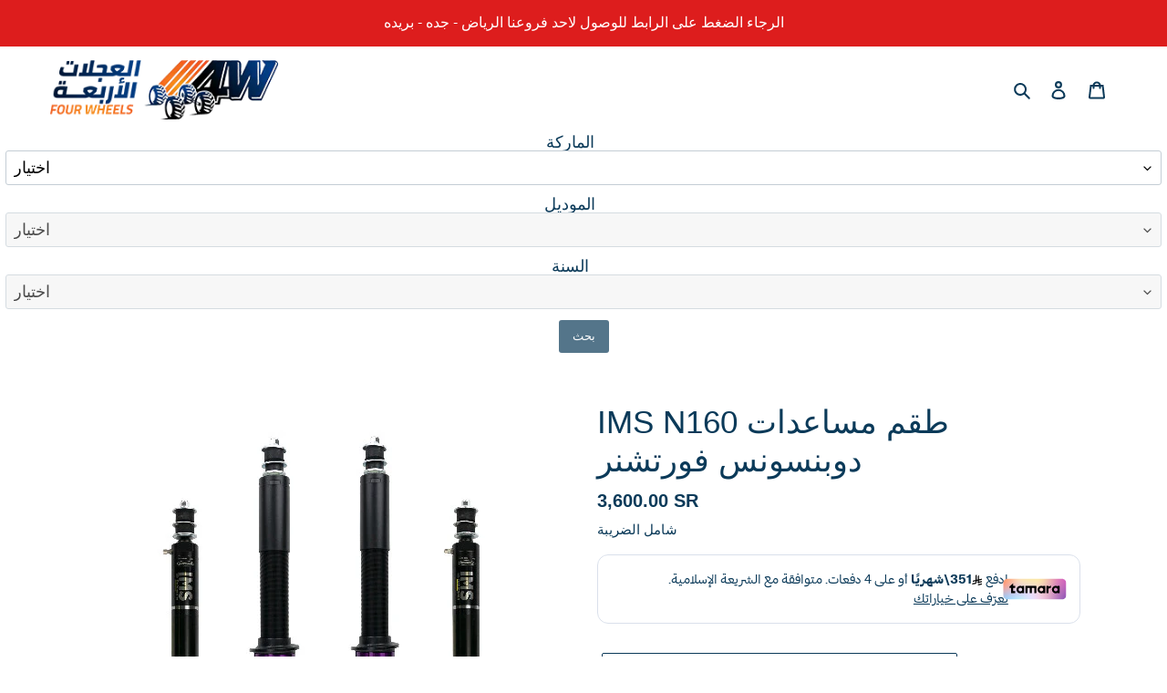

--- FILE ---
content_type: text/html; charset=utf-8
request_url: https://4w.com.sa/products/ims-fortuner-n160
body_size: 47692
content:
<!doctype html>
<html class="no-js" lang="ar-SA">
<head>

  <!-- Google tag (gtag.js) -->
<script async src="https://www.googletagmanager.com/gtag/js?id=G-JBY5CH0X3H"></script>
<script>
  window.dataLayer = window.dataLayer || [];
  function gtag(){dataLayer.push(arguments);}
  gtag('js', new Date());

  gtag('config', 'G-JBY5CH0X3H');
</script>

  <meta charset="utf-8">
  <meta http-equiv="X-UA-Compatible" content="IE=edge,chrome=1">
  <meta name="viewport" content="width=device-width,initial-scale=1">
  <meta name="theme-color" content="#0b3a59">

  <link rel="preconnect" href="https://cdn.shopify.com" crossorigin>
  <link rel="preconnect" href="https://fonts.shopifycdn.com" crossorigin>
  <link rel="preconnect" href="https://monorail-edge.shopifysvc.com"><link rel="preload" href="//4w.com.sa/cdn/shop/t/1/assets/theme.css?v=75965464979245051651637426374" as="style">
  <link rel="preload" as="font" href="" type="font/woff2" crossorigin>
  <link rel="preload" as="font" href="" type="font/woff2" crossorigin>
  <link rel="preload" as="font" href="" type="font/woff2" crossorigin>
  <link rel="preload" href="//4w.com.sa/cdn/shop/t/1/assets/theme.js?v=16203573537316399521623767455" as="script">
  <link rel="preload" href="//4w.com.sa/cdn/shop/t/1/assets/lazysizes.js?v=63098554868324070131623767454" as="script"><link rel="canonical" href="https://4w.com.sa/products/ims-fortuner-n160"><link rel="shortcut icon" href="//4w.com.sa/cdn/shop/files/4W_color_2_32x32.png?v=1651430508" type="image/png"><title>مساعدات فورتشنر
&ndash; Alajlat Alarbah</title><meta name="description" content="مساعدات فورتشنر مساعدات استراليه دوبنسونس ضمان ضد عيوب الصناعه للاستخدام الشاق مشحونه بغاز النيتروجين امكانيه تعبئه قابل للتوضيب حمايه عاليه من التآكل IMS"><!-- /snippets/social-meta-tags.liquid -->


<meta property="og:site_name" content="Alajlat Alarbah">
<meta property="og:url" content="https://4w.com.sa/products/ims-fortuner-n160">
<meta property="og:title" content="مساعدات فورتشنر">
<meta property="og:type" content="product">
<meta property="og:description" content="مساعدات فورتشنر مساعدات استراليه دوبنسونس ضمان ضد عيوب الصناعه للاستخدام الشاق مشحونه بغاز النيتروجين امكانيه تعبئه قابل للتوضيب حمايه عاليه من التآكل IMS"><meta property="og:image" content="http://4w.com.sa/cdn/shop/products/IMS-Shock-3_a51dc79b-82f8-408c-94b9-a67620c87111.jpg?v=1636643179">
  <meta property="og:image:secure_url" content="https://4w.com.sa/cdn/shop/products/IMS-Shock-3_a51dc79b-82f8-408c-94b9-a67620c87111.jpg?v=1636643179">
  <meta property="og:image:width" content="500">
  <meta property="og:image:height" content="500">
  <meta property="og:price:amount" content="3,600.00">
  <meta property="og:price:currency" content="SAR">



  <meta name="twitter:site" content="@4wcomsa?s=09">

<meta name="twitter:card" content="summary_large_image">
<meta name="twitter:title" content="مساعدات فورتشنر">
<meta name="twitter:description" content="مساعدات فورتشنر مساعدات استراليه دوبنسونس ضمان ضد عيوب الصناعه للاستخدام الشاق مشحونه بغاز النيتروجين امكانيه تعبئه قابل للتوضيب حمايه عاليه من التآكل IMS">

  
<style data-shopify>
:root {
    --color-text: #0b3a59;
    --color-text-rgb: 11, 58, 89;
    --color-body-text: #0b3a59;
    --color-sale-text: #0b3a59;
    --color-small-button-text-border: #3a3a3a;
    --color-text-field: #ffffff;
    --color-text-field-text: #000000;
    --color-text-field-text-rgb: 0, 0, 0;

    --color-btn-primary: #0b3a59;
    --color-btn-primary-darker: #051c2c;
    --color-btn-primary-text: #ffffff;

    --color-blankstate: rgba(11, 58, 89, 0.35);
    --color-blankstate-border: rgba(11, 58, 89, 0.2);
    --color-blankstate-background: rgba(11, 58, 89, 0.1);

    --color-text-focus:#13669d;
    --color-overlay-text-focus:#e6e6e6;
    --color-btn-primary-focus:#13669d;
    --color-btn-social-focus:#e6e6e6;
    --color-small-button-text-border-focus:#606060;
    --predictive-search-focus:#f2f2f2;

    --color-body: #ffffff;
    --color-bg: #ffffff;
    --color-bg-rgb: 255, 255, 255;
    --color-bg-alt: rgba(11, 58, 89, 0.05);
    --color-bg-currency-selector: rgba(11, 58, 89, 0.2);

    --color-overlay-title-text: #ffffff;
    --color-image-overlay: #685858;
    --color-image-overlay-rgb: 104, 88, 88;--opacity-image-overlay: 0.4;--hover-overlay-opacity: 0.8;

    --color-border: #ffffff;
    --color-border-form: #cccccc;
    --color-border-form-darker: #b3b3b3;

    --svg-select-icon: url(//4w.com.sa/cdn/shop/t/1/assets/ico-select.svg?v=29003672709104678581623767474);
    --slick-img-url: url(//4w.com.sa/cdn/shop/t/1/assets/ajax-loader.gif?v=41356863302472015721623767451);

    --font-weight-body--bold: 700;
    --font-weight-body--bolder: 700;

    --font-stack-header: "system_ui", -apple-system, 'Segoe UI', Roboto, 'Helvetica Neue', 'Noto Sans', 'Liberation Sans', Arial, sans-serif, 'Apple Color Emoji', 'Segoe UI Emoji', 'Segoe UI Symbol', 'Noto Color Emoji';
    --font-style-header: normal;
    --font-weight-header: 400;

    --font-stack-body: "system_ui", -apple-system, 'Segoe UI', Roboto, 'Helvetica Neue', 'Noto Sans', 'Liberation Sans', Arial, sans-serif, 'Apple Color Emoji', 'Segoe UI Emoji', 'Segoe UI Symbol', 'Noto Color Emoji';
    --font-style-body: normal;
    --font-weight-body: 400;

    --font-size-header: 26;

    --font-size-base: 16;

    --font-h1-desktop: 35;
    --font-h1-mobile: 32;
    --font-h2-desktop: 20;
    --font-h2-mobile: 18;
    --font-h3-mobile: 20;
    --font-h4-desktop: 17;
    --font-h4-mobile: 15;
    --font-h5-desktop: 15;
    --font-h5-mobile: 13;
    --font-h6-desktop: 14;
    --font-h6-mobile: 12;

    --font-mega-title-large-desktop: 65;

    --font-rich-text-large: 18;
    --font-rich-text-small: 14;

    
--color-video-bg: #f2f2f2;

    
    --global-color-image-loader-primary: rgba(11, 58, 89, 0.06);
    --global-color-image-loader-secondary: rgba(11, 58, 89, 0.12);
  }
</style>


  <style>*,::after,::before{box-sizing:border-box}body{margin:0}body,html{background-color:var(--color-body)}body,button{font-size:calc(var(--font-size-base) * 1px);font-family:var(--font-stack-body);font-style:var(--font-style-body);font-weight:var(--font-weight-body);color:var(--color-text);line-height:1.5}body,button{-webkit-font-smoothing:antialiased;-webkit-text-size-adjust:100%}.border-bottom{border-bottom:1px solid var(--color-border)}.btn--link{background-color:transparent;border:0;margin:0;color:var(--color-text);text-align:left}.text-right{text-align:right}.icon{display:inline-block;width:20px;height:20px;vertical-align:middle;fill:currentColor}.icon__fallback-text,.visually-hidden{position:absolute!important;overflow:hidden;clip:rect(0 0 0 0);height:1px;width:1px;margin:-1px;padding:0;border:0}svg.icon:not(.icon--full-color) circle,svg.icon:not(.icon--full-color) ellipse,svg.icon:not(.icon--full-color) g,svg.icon:not(.icon--full-color) line,svg.icon:not(.icon--full-color) path,svg.icon:not(.icon--full-color) polygon,svg.icon:not(.icon--full-color) polyline,svg.icon:not(.icon--full-color) rect,symbol.icon:not(.icon--full-color) circle,symbol.icon:not(.icon--full-color) ellipse,symbol.icon:not(.icon--full-color) g,symbol.icon:not(.icon--full-color) line,symbol.icon:not(.icon--full-color) path,symbol.icon:not(.icon--full-color) polygon,symbol.icon:not(.icon--full-color) polyline,symbol.icon:not(.icon--full-color) rect{fill:inherit;stroke:inherit}li{list-style:none}.list--inline{padding:0;margin:0}.list--inline>li{display:inline-block;margin-bottom:0;vertical-align:middle}a{color:var(--color-text);text-decoration:none}.h1,.h2,h1,h2{margin:0 0 17.5px;font-family:var(--font-stack-header);font-style:var(--font-style-header);font-weight:var(--font-weight-header);line-height:1.2;overflow-wrap:break-word;word-wrap:break-word}.h1 a,.h2 a,h1 a,h2 a{color:inherit;text-decoration:none;font-weight:inherit}.h1,h1{font-size:calc(((var(--font-h1-desktop))/ (var(--font-size-base))) * 1em);text-transform:none;letter-spacing:0}@media only screen and (max-width:749px){.h1,h1{font-size:calc(((var(--font-h1-mobile))/ (var(--font-size-base))) * 1em)}}.h2,h2{font-size:calc(((var(--font-h2-desktop))/ (var(--font-size-base))) * 1em);text-transform:uppercase;letter-spacing:.1em}@media only screen and (max-width:749px){.h2,h2{font-size:calc(((var(--font-h2-mobile))/ (var(--font-size-base))) * 1em)}}p{color:var(--color-body-text);margin:0 0 19.44444px}@media only screen and (max-width:749px){p{font-size:calc(((var(--font-size-base) - 1)/ (var(--font-size-base))) * 1em)}}p:last-child{margin-bottom:0}@media only screen and (max-width:749px){.small--hide{display:none!important}}.grid{list-style:none;margin:0;padding:0;margin-left:-30px}.grid::after{content:'';display:table;clear:both}@media only screen and (max-width:749px){.grid{margin-left:-22px}}.grid::after{content:'';display:table;clear:both}.grid--no-gutters{margin-left:0}.grid--no-gutters .grid__item{padding-left:0}.grid--table{display:table;table-layout:fixed;width:100%}.grid--table>.grid__item{float:none;display:table-cell;vertical-align:middle}.grid__item{float:left;padding-left:30px;width:100%}@media only screen and (max-width:749px){.grid__item{padding-left:22px}}.grid__item[class*="--push"]{position:relative}@media only screen and (min-width:750px){.medium-up--one-quarter{width:25%}.medium-up--push-one-third{width:33.33%}.medium-up--one-half{width:50%}.medium-up--push-one-third{left:33.33%;position:relative}}.site-header{position:relative;background-color:var(--color-body)}@media only screen and (max-width:749px){.site-header{border-bottom:1px solid var(--color-border)}}@media only screen and (min-width:750px){.site-header{padding:0 55px}.site-header.logo--center{padding-top:30px}}.site-header__logo{margin:15px 0}.logo-align--center .site-header__logo{text-align:center;margin:0 auto}@media only screen and (max-width:749px){.logo-align--center .site-header__logo{text-align:left;margin:15px 0}}@media only screen and (max-width:749px){.site-header__logo{padding-left:22px;text-align:left}.site-header__logo img{margin:0}}.site-header__logo-link{display:inline-block;word-break:break-word}@media only screen and (min-width:750px){.logo-align--center .site-header__logo-link{margin:0 auto}}.site-header__logo-image{display:block}@media only screen and (min-width:750px){.site-header__logo-image{margin:0 auto}}.site-header__logo-image img{width:100%}.site-header__logo-image--centered img{margin:0 auto}.site-header__logo img{display:block}.site-header__icons{position:relative;white-space:nowrap}@media only screen and (max-width:749px){.site-header__icons{width:auto;padding-right:13px}.site-header__icons .btn--link,.site-header__icons .site-header__cart{font-size:calc(((var(--font-size-base))/ (var(--font-size-base))) * 1em)}}.site-header__icons-wrapper{position:relative;display:-webkit-flex;display:-ms-flexbox;display:flex;width:100%;-ms-flex-align:center;-webkit-align-items:center;-moz-align-items:center;-ms-align-items:center;-o-align-items:center;align-items:center;-webkit-justify-content:flex-end;-ms-justify-content:flex-end;justify-content:flex-end}.site-header__account,.site-header__cart,.site-header__search{position:relative}.site-header__search.site-header__icon{display:none}@media only screen and (min-width:1400px){.site-header__search.site-header__icon{display:block}}.site-header__search-toggle{display:block}@media only screen and (min-width:750px){.site-header__account,.site-header__cart{padding:10px 11px}}.site-header__cart-title,.site-header__search-title{position:absolute!important;overflow:hidden;clip:rect(0 0 0 0);height:1px;width:1px;margin:-1px;padding:0;border:0;display:block;vertical-align:middle}.site-header__cart-title{margin-right:3px}.site-header__cart-count{display:flex;align-items:center;justify-content:center;position:absolute;right:.4rem;top:.2rem;font-weight:700;background-color:var(--color-btn-primary);color:var(--color-btn-primary-text);border-radius:50%;min-width:1em;height:1em}.site-header__cart-count span{font-family:HelveticaNeue,"Helvetica Neue",Helvetica,Arial,sans-serif;font-size:calc(11em / 16);line-height:1}@media only screen and (max-width:749px){.site-header__cart-count{top:calc(7em / 16);right:0;border-radius:50%;min-width:calc(19em / 16);height:calc(19em / 16)}}@media only screen and (max-width:749px){.site-header__cart-count span{padding:.25em calc(6em / 16);font-size:12px}}.site-header__menu{display:none}@media only screen and (max-width:749px){.site-header__icon{display:inline-block;vertical-align:middle;padding:10px 11px;margin:0}}@media only screen and (min-width:750px){.site-header__icon .icon-search{margin-right:3px}}.announcement-bar{z-index:10;position:relative;text-align:center;border-bottom:1px solid transparent;padding:2px}.announcement-bar__link{display:block}.announcement-bar__message{display:block;padding:11px 22px;font-size:calc(((16)/ (var(--font-size-base))) * 1em);font-weight:var(--font-weight-header)}@media only screen and (min-width:750px){.announcement-bar__message{padding-left:55px;padding-right:55px}}.site-nav{position:relative;padding:0;text-align:center;margin:25px 0}.site-nav a{padding:3px 10px}.site-nav__link{display:block;white-space:nowrap}.site-nav--centered .site-nav__link{padding-top:0}.site-nav__link .icon-chevron-down{width:calc(8em / 16);height:calc(8em / 16);margin-left:.5rem}.site-nav__label{border-bottom:1px solid transparent}.site-nav__link--active .site-nav__label{border-bottom-color:var(--color-text)}.site-nav__link--button{border:none;background-color:transparent;padding:3px 10px}.site-header__mobile-nav{z-index:11;position:relative;background-color:var(--color-body)}@media only screen and (max-width:749px){.site-header__mobile-nav{display:-webkit-flex;display:-ms-flexbox;display:flex;width:100%;-ms-flex-align:center;-webkit-align-items:center;-moz-align-items:center;-ms-align-items:center;-o-align-items:center;align-items:center}}.mobile-nav--open .icon-close{display:none}.main-content{opacity:0}.main-content .shopify-section{display:none}.main-content .shopify-section:first-child{display:inherit}.critical-hidden{display:none}</style>

  <script>
    window.performance.mark('debut:theme_stylesheet_loaded.start');

    function onLoadStylesheet() {
      performance.mark('debut:theme_stylesheet_loaded.end');
      performance.measure('debut:theme_stylesheet_loaded', 'debut:theme_stylesheet_loaded.start', 'debut:theme_stylesheet_loaded.end');

      var url = "//4w.com.sa/cdn/shop/t/1/assets/theme.css?v=75965464979245051651637426374";
      var link = document.querySelector('link[href="' + url + '"]');
      link.loaded = true;
      link.dispatchEvent(new Event('load'));
    }
  </script>

  <link rel="stylesheet" href="//4w.com.sa/cdn/shop/t/1/assets/theme.css?v=75965464979245051651637426374" type="text/css" media="print" onload="this.media='all';onLoadStylesheet()">

  <style>
    
    
    
    
    
    
  </style>

  <script>
    var theme = {
      breakpoints: {
        medium: 750,
        large: 990,
        widescreen: 1400
      },
      strings: {
        addToCart: "أضف إلى السلة",
        soldOut: "الرجاء التواصل معنا لطلب المنتج",
        unavailable: "غير متوفره",
        regularPrice: "سعر عادي",
        salePrice: "سعر البيع",
        sale: "تخفيض السعر",
        fromLowestPrice: "من [price]",
        vendor: "الماركة",
        showMore: "عرض المزيد",
        showLess: "عرض أقل",
        searchFor: "البحث عن",
        addressError: "Error looking up that address",
        addressNoResults: "No results for that address",
        addressQueryLimit: "You have exceeded the Google API usage limit. Consider upgrading to a \u003ca href=\"https:\/\/developers.google.com\/maps\/premium\/usage-limits\"\u003ePremium Plan\u003c\/a\u003e.",
        authError: "There was a problem authenticating your Google Maps account.",
        newWindow: "يفتح في نافذة جديدة",
        external: "يفتح موقع خارجي",
        newWindowExternal: "Opens external website in a new window.",
        removeLabel: "إزالة [product]",
        update: "تحديث",
        quantity: "الكمية",
        discountedTotal: "إجمالي الخصم",
        regularTotal: "المجموع العادي",
        priceColumn: "انظر لعمود السعر للحصول على تفاصيل الخصم",
        quantityMinimumMessage: "يجب أن تكون الكمية 1 أو أكثر",
        cartError: "كان هناك خطأ أثناء تحديث عربة التسوق الخاصة بك. حاول مرة اخرى",
        removedItemMessage: "إزالة \u003cspan class=\"cart__removed-product-details\"\u003e([quantity]) [link]\u003c\/span\u003e من سلة التسوق.",
        unitPrice: "سعر الوحدة",
        unitPriceSeparator: "لكل",
        oneCartCount: "1 العنصر",
        otherCartCount: "[count] العنصر",
        quantityLabel: "كمية: [count]",
        products: "منتجات",
        loading: "تحميل",
        number_of_results: "{{Result number}} من {{Result number}}",
        number_of_results_found: "تم العثور على {{results count}} من النتائج",
        one_result_found: "تم العثور على نتيجة واحدة"
      },
      moneyFormat: "{{amount}} SR",
      moneyFormatWithCurrency: "{{amount}} SAR",
      settings: {
        predictiveSearchEnabled: true,
        predictiveSearchShowPrice: false,
        predictiveSearchShowVendor: false
      },
      stylesheet: "//4w.com.sa/cdn/shop/t/1/assets/theme.css?v=75965464979245051651637426374"
    };document.documentElement.className = document.documentElement.className.replace('no-js', 'js');
  </script><script src="//4w.com.sa/cdn/shop/t/1/assets/theme.js?v=16203573537316399521623767455" defer="defer"></script>
  <script src="//4w.com.sa/cdn/shop/t/1/assets/lazysizes.js?v=63098554868324070131623767454" async="async"></script>

  <script type="text/javascript">
    if (window.MSInputMethodContext && document.documentMode) {
      var scripts = document.getElementsByTagName('script')[0];
      var polyfill = document.createElement("script");
      polyfill.defer = true;
      polyfill.src = "//4w.com.sa/cdn/shop/t/1/assets/ie11CustomProperties.min.js?v=146208399201472936201623767453";

      scripts.parentNode.insertBefore(polyfill, scripts);
    }
  </script>

  <script>window.performance && window.performance.mark && window.performance.mark('shopify.content_for_header.start');</script><meta name="facebook-domain-verification" content="6sn37sdgoqgcm8xy64oj0apt23s12u">
<meta name="google-site-verification" content="YJYr-wrmHeFCUhDjTqM76bRBqbL2gUFVPBvDXHtp7_s">
<meta name="google-site-verification" content="WSRfozJT4UWM3H9uuDhXJTJ-kCPw6_a1XgO8daMYOX0">
<meta id="shopify-digital-wallet" name="shopify-digital-wallet" content="/57508266146/digital_wallets/dialog">
<link rel="alternate" type="application/json+oembed" href="https://4w.com.sa/products/ims-fortuner-n160.oembed">
<script async="async" src="/checkouts/internal/preloads.js?locale=ar-SA"></script>
<script id="shopify-features" type="application/json">{"accessToken":"8bde6d8b63b7f9666525f898b54202d7","betas":["rich-media-storefront-analytics"],"domain":"4w.com.sa","predictiveSearch":false,"shopId":57508266146,"locale":"ar"}</script>
<script>var Shopify = Shopify || {};
Shopify.shop = "alajlat-alarbah.myshopify.com";
Shopify.locale = "ar-SA";
Shopify.currency = {"active":"SAR","rate":"1.0"};
Shopify.country = "SA";
Shopify.theme = {"name":"Debut","id":123879096482,"schema_name":"Debut","schema_version":"17.13.0","theme_store_id":796,"role":"main"};
Shopify.theme.handle = "null";
Shopify.theme.style = {"id":null,"handle":null};
Shopify.cdnHost = "4w.com.sa/cdn";
Shopify.routes = Shopify.routes || {};
Shopify.routes.root = "/";</script>
<script type="module">!function(o){(o.Shopify=o.Shopify||{}).modules=!0}(window);</script>
<script>!function(o){function n(){var o=[];function n(){o.push(Array.prototype.slice.apply(arguments))}return n.q=o,n}var t=o.Shopify=o.Shopify||{};t.loadFeatures=n(),t.autoloadFeatures=n()}(window);</script>
<script id="shop-js-analytics" type="application/json">{"pageType":"product"}</script>
<script defer="defer" async type="module" src="//4w.com.sa/cdn/shopifycloud/shop-js/modules/v2/client.init-shop-cart-sync_BT-GjEfc.en.esm.js"></script>
<script defer="defer" async type="module" src="//4w.com.sa/cdn/shopifycloud/shop-js/modules/v2/chunk.common_D58fp_Oc.esm.js"></script>
<script defer="defer" async type="module" src="//4w.com.sa/cdn/shopifycloud/shop-js/modules/v2/chunk.modal_xMitdFEc.esm.js"></script>
<script type="module">
  await import("//4w.com.sa/cdn/shopifycloud/shop-js/modules/v2/client.init-shop-cart-sync_BT-GjEfc.en.esm.js");
await import("//4w.com.sa/cdn/shopifycloud/shop-js/modules/v2/chunk.common_D58fp_Oc.esm.js");
await import("//4w.com.sa/cdn/shopifycloud/shop-js/modules/v2/chunk.modal_xMitdFEc.esm.js");

  window.Shopify.SignInWithShop?.initShopCartSync?.({"fedCMEnabled":true,"windoidEnabled":true});

</script>
<script>(function() {
  var isLoaded = false;
  function asyncLoad() {
    if (isLoaded) return;
    isLoaded = true;
    var urls = ["https:\/\/getbutton.io\/shopify\/widget\/57508266146.js?v=1625589977\u0026shop=alajlat-alarbah.myshopify.com"];
    for (var i = 0; i < urls.length; i++) {
      var s = document.createElement('script');
      s.type = 'text/javascript';
      s.async = true;
      s.src = urls[i];
      var x = document.getElementsByTagName('script')[0];
      x.parentNode.insertBefore(s, x);
    }
  };
  if(window.attachEvent) {
    window.attachEvent('onload', asyncLoad);
  } else {
    window.addEventListener('load', asyncLoad, false);
  }
})();</script>
<script id="__st">var __st={"a":57508266146,"offset":10800,"reqid":"cf77a98d-1a24-4ea1-a13a-5249f0c79e48-1769234921","pageurl":"4w.com.sa\/products\/ims-fortuner-n160","u":"e22a52706457","p":"product","rtyp":"product","rid":7213810253986};</script>
<script>window.ShopifyPaypalV4VisibilityTracking = true;</script>
<script id="captcha-bootstrap">!function(){'use strict';const t='contact',e='account',n='new_comment',o=[[t,t],['blogs',n],['comments',n],[t,'customer']],c=[[e,'customer_login'],[e,'guest_login'],[e,'recover_customer_password'],[e,'create_customer']],r=t=>t.map((([t,e])=>`form[action*='/${t}']:not([data-nocaptcha='true']) input[name='form_type'][value='${e}']`)).join(','),a=t=>()=>t?[...document.querySelectorAll(t)].map((t=>t.form)):[];function s(){const t=[...o],e=r(t);return a(e)}const i='password',u='form_key',d=['recaptcha-v3-token','g-recaptcha-response','h-captcha-response',i],f=()=>{try{return window.sessionStorage}catch{return}},m='__shopify_v',_=t=>t.elements[u];function p(t,e,n=!1){try{const o=window.sessionStorage,c=JSON.parse(o.getItem(e)),{data:r}=function(t){const{data:e,action:n}=t;return t[m]||n?{data:e,action:n}:{data:t,action:n}}(c);for(const[e,n]of Object.entries(r))t.elements[e]&&(t.elements[e].value=n);n&&o.removeItem(e)}catch(o){console.error('form repopulation failed',{error:o})}}const l='form_type',E='cptcha';function T(t){t.dataset[E]=!0}const w=window,h=w.document,L='Shopify',v='ce_forms',y='captcha';let A=!1;((t,e)=>{const n=(g='f06e6c50-85a8-45c8-87d0-21a2b65856fe',I='https://cdn.shopify.com/shopifycloud/storefront-forms-hcaptcha/ce_storefront_forms_captcha_hcaptcha.v1.5.2.iife.js',D={infoText:'Protected by hCaptcha',privacyText:'Privacy',termsText:'Terms'},(t,e,n)=>{const o=w[L][v],c=o.bindForm;if(c)return c(t,g,e,D).then(n);var r;o.q.push([[t,g,e,D],n]),r=I,A||(h.body.append(Object.assign(h.createElement('script'),{id:'captcha-provider',async:!0,src:r})),A=!0)});var g,I,D;w[L]=w[L]||{},w[L][v]=w[L][v]||{},w[L][v].q=[],w[L][y]=w[L][y]||{},w[L][y].protect=function(t,e){n(t,void 0,e),T(t)},Object.freeze(w[L][y]),function(t,e,n,w,h,L){const[v,y,A,g]=function(t,e,n){const i=e?o:[],u=t?c:[],d=[...i,...u],f=r(d),m=r(i),_=r(d.filter((([t,e])=>n.includes(e))));return[a(f),a(m),a(_),s()]}(w,h,L),I=t=>{const e=t.target;return e instanceof HTMLFormElement?e:e&&e.form},D=t=>v().includes(t);t.addEventListener('submit',(t=>{const e=I(t);if(!e)return;const n=D(e)&&!e.dataset.hcaptchaBound&&!e.dataset.recaptchaBound,o=_(e),c=g().includes(e)&&(!o||!o.value);(n||c)&&t.preventDefault(),c&&!n&&(function(t){try{if(!f())return;!function(t){const e=f();if(!e)return;const n=_(t);if(!n)return;const o=n.value;o&&e.removeItem(o)}(t);const e=Array.from(Array(32),(()=>Math.random().toString(36)[2])).join('');!function(t,e){_(t)||t.append(Object.assign(document.createElement('input'),{type:'hidden',name:u})),t.elements[u].value=e}(t,e),function(t,e){const n=f();if(!n)return;const o=[...t.querySelectorAll(`input[type='${i}']`)].map((({name:t})=>t)),c=[...d,...o],r={};for(const[a,s]of new FormData(t).entries())c.includes(a)||(r[a]=s);n.setItem(e,JSON.stringify({[m]:1,action:t.action,data:r}))}(t,e)}catch(e){console.error('failed to persist form',e)}}(e),e.submit())}));const S=(t,e)=>{t&&!t.dataset[E]&&(n(t,e.some((e=>e===t))),T(t))};for(const o of['focusin','change'])t.addEventListener(o,(t=>{const e=I(t);D(e)&&S(e,y())}));const B=e.get('form_key'),M=e.get(l),P=B&&M;t.addEventListener('DOMContentLoaded',(()=>{const t=y();if(P)for(const e of t)e.elements[l].value===M&&p(e,B);[...new Set([...A(),...v().filter((t=>'true'===t.dataset.shopifyCaptcha))])].forEach((e=>S(e,t)))}))}(h,new URLSearchParams(w.location.search),n,t,e,['guest_login'])})(!0,!0)}();</script>
<script integrity="sha256-4kQ18oKyAcykRKYeNunJcIwy7WH5gtpwJnB7kiuLZ1E=" data-source-attribution="shopify.loadfeatures" defer="defer" src="//4w.com.sa/cdn/shopifycloud/storefront/assets/storefront/load_feature-a0a9edcb.js" crossorigin="anonymous"></script>
<script data-source-attribution="shopify.dynamic_checkout.dynamic.init">var Shopify=Shopify||{};Shopify.PaymentButton=Shopify.PaymentButton||{isStorefrontPortableWallets:!0,init:function(){window.Shopify.PaymentButton.init=function(){};var t=document.createElement("script");t.src="https://4w.com.sa/cdn/shopifycloud/portable-wallets/latest/portable-wallets.ar.js",t.type="module",document.head.appendChild(t)}};
</script>
<script data-source-attribution="shopify.dynamic_checkout.buyer_consent">
  function portableWalletsHideBuyerConsent(e){var t=document.getElementById("shopify-buyer-consent"),n=document.getElementById("shopify-subscription-policy-button");t&&n&&(t.classList.add("hidden"),t.setAttribute("aria-hidden","true"),n.removeEventListener("click",e))}function portableWalletsShowBuyerConsent(e){var t=document.getElementById("shopify-buyer-consent"),n=document.getElementById("shopify-subscription-policy-button");t&&n&&(t.classList.remove("hidden"),t.removeAttribute("aria-hidden"),n.addEventListener("click",e))}window.Shopify?.PaymentButton&&(window.Shopify.PaymentButton.hideBuyerConsent=portableWalletsHideBuyerConsent,window.Shopify.PaymentButton.showBuyerConsent=portableWalletsShowBuyerConsent);
</script>
<script>
  function portableWalletsCleanup(e){e&&e.src&&console.error("Failed to load portable wallets script "+e.src);var t=document.querySelectorAll("shopify-accelerated-checkout .shopify-payment-button__skeleton, shopify-accelerated-checkout-cart .wallet-cart-button__skeleton"),e=document.getElementById("shopify-buyer-consent");for(let e=0;e<t.length;e++)t[e].remove();e&&e.remove()}function portableWalletsNotLoadedAsModule(e){e instanceof ErrorEvent&&"string"==typeof e.message&&e.message.includes("import.meta")&&"string"==typeof e.filename&&e.filename.includes("portable-wallets")&&(window.removeEventListener("error",portableWalletsNotLoadedAsModule),window.Shopify.PaymentButton.failedToLoad=e,"loading"===document.readyState?document.addEventListener("DOMContentLoaded",window.Shopify.PaymentButton.init):window.Shopify.PaymentButton.init())}window.addEventListener("error",portableWalletsNotLoadedAsModule);
</script>

<script type="module" src="https://4w.com.sa/cdn/shopifycloud/portable-wallets/latest/portable-wallets.ar.js" onError="portableWalletsCleanup(this)" crossorigin="anonymous"></script>
<script nomodule>
  document.addEventListener("DOMContentLoaded", portableWalletsCleanup);
</script>

<link id="shopify-accelerated-checkout-styles" rel="stylesheet" media="screen" href="https://4w.com.sa/cdn/shopifycloud/portable-wallets/latest/accelerated-checkout-backwards-compat.css" crossorigin="anonymous">
<style id="shopify-accelerated-checkout-cart">
        #shopify-buyer-consent {
  margin-top: 1em;
  display: inline-block;
  width: 100%;
}

#shopify-buyer-consent.hidden {
  display: none;
}

#shopify-subscription-policy-button {
  background: none;
  border: none;
  padding: 0;
  text-decoration: underline;
  font-size: inherit;
  cursor: pointer;
}

#shopify-subscription-policy-button::before {
  box-shadow: none;
}

      </style>

<script>window.performance && window.performance.mark && window.performance.mark('shopify.content_for_header.end');</script>
<link href="https://monorail-edge.shopifysvc.com" rel="dns-prefetch">
<script>(function(){if ("sendBeacon" in navigator && "performance" in window) {try {var session_token_from_headers = performance.getEntriesByType('navigation')[0].serverTiming.find(x => x.name == '_s').description;} catch {var session_token_from_headers = undefined;}var session_cookie_matches = document.cookie.match(/_shopify_s=([^;]*)/);var session_token_from_cookie = session_cookie_matches && session_cookie_matches.length === 2 ? session_cookie_matches[1] : "";var session_token = session_token_from_headers || session_token_from_cookie || "";function handle_abandonment_event(e) {var entries = performance.getEntries().filter(function(entry) {return /monorail-edge.shopifysvc.com/.test(entry.name);});if (!window.abandonment_tracked && entries.length === 0) {window.abandonment_tracked = true;var currentMs = Date.now();var navigation_start = performance.timing.navigationStart;var payload = {shop_id: 57508266146,url: window.location.href,navigation_start,duration: currentMs - navigation_start,session_token,page_type: "product"};window.navigator.sendBeacon("https://monorail-edge.shopifysvc.com/v1/produce", JSON.stringify({schema_id: "online_store_buyer_site_abandonment/1.1",payload: payload,metadata: {event_created_at_ms: currentMs,event_sent_at_ms: currentMs}}));}}window.addEventListener('pagehide', handle_abandonment_event);}}());</script>
<script id="web-pixels-manager-setup">(function e(e,d,r,n,o){if(void 0===o&&(o={}),!Boolean(null===(a=null===(i=window.Shopify)||void 0===i?void 0:i.analytics)||void 0===a?void 0:a.replayQueue)){var i,a;window.Shopify=window.Shopify||{};var t=window.Shopify;t.analytics=t.analytics||{};var s=t.analytics;s.replayQueue=[],s.publish=function(e,d,r){return s.replayQueue.push([e,d,r]),!0};try{self.performance.mark("wpm:start")}catch(e){}var l=function(){var e={modern:/Edge?\/(1{2}[4-9]|1[2-9]\d|[2-9]\d{2}|\d{4,})\.\d+(\.\d+|)|Firefox\/(1{2}[4-9]|1[2-9]\d|[2-9]\d{2}|\d{4,})\.\d+(\.\d+|)|Chrom(ium|e)\/(9{2}|\d{3,})\.\d+(\.\d+|)|(Maci|X1{2}).+ Version\/(15\.\d+|(1[6-9]|[2-9]\d|\d{3,})\.\d+)([,.]\d+|)( \(\w+\)|)( Mobile\/\w+|) Safari\/|Chrome.+OPR\/(9{2}|\d{3,})\.\d+\.\d+|(CPU[ +]OS|iPhone[ +]OS|CPU[ +]iPhone|CPU IPhone OS|CPU iPad OS)[ +]+(15[._]\d+|(1[6-9]|[2-9]\d|\d{3,})[._]\d+)([._]\d+|)|Android:?[ /-](13[3-9]|1[4-9]\d|[2-9]\d{2}|\d{4,})(\.\d+|)(\.\d+|)|Android.+Firefox\/(13[5-9]|1[4-9]\d|[2-9]\d{2}|\d{4,})\.\d+(\.\d+|)|Android.+Chrom(ium|e)\/(13[3-9]|1[4-9]\d|[2-9]\d{2}|\d{4,})\.\d+(\.\d+|)|SamsungBrowser\/([2-9]\d|\d{3,})\.\d+/,legacy:/Edge?\/(1[6-9]|[2-9]\d|\d{3,})\.\d+(\.\d+|)|Firefox\/(5[4-9]|[6-9]\d|\d{3,})\.\d+(\.\d+|)|Chrom(ium|e)\/(5[1-9]|[6-9]\d|\d{3,})\.\d+(\.\d+|)([\d.]+$|.*Safari\/(?![\d.]+ Edge\/[\d.]+$))|(Maci|X1{2}).+ Version\/(10\.\d+|(1[1-9]|[2-9]\d|\d{3,})\.\d+)([,.]\d+|)( \(\w+\)|)( Mobile\/\w+|) Safari\/|Chrome.+OPR\/(3[89]|[4-9]\d|\d{3,})\.\d+\.\d+|(CPU[ +]OS|iPhone[ +]OS|CPU[ +]iPhone|CPU IPhone OS|CPU iPad OS)[ +]+(10[._]\d+|(1[1-9]|[2-9]\d|\d{3,})[._]\d+)([._]\d+|)|Android:?[ /-](13[3-9]|1[4-9]\d|[2-9]\d{2}|\d{4,})(\.\d+|)(\.\d+|)|Mobile Safari.+OPR\/([89]\d|\d{3,})\.\d+\.\d+|Android.+Firefox\/(13[5-9]|1[4-9]\d|[2-9]\d{2}|\d{4,})\.\d+(\.\d+|)|Android.+Chrom(ium|e)\/(13[3-9]|1[4-9]\d|[2-9]\d{2}|\d{4,})\.\d+(\.\d+|)|Android.+(UC? ?Browser|UCWEB|U3)[ /]?(15\.([5-9]|\d{2,})|(1[6-9]|[2-9]\d|\d{3,})\.\d+)\.\d+|SamsungBrowser\/(5\.\d+|([6-9]|\d{2,})\.\d+)|Android.+MQ{2}Browser\/(14(\.(9|\d{2,})|)|(1[5-9]|[2-9]\d|\d{3,})(\.\d+|))(\.\d+|)|K[Aa][Ii]OS\/(3\.\d+|([4-9]|\d{2,})\.\d+)(\.\d+|)/},d=e.modern,r=e.legacy,n=navigator.userAgent;return n.match(d)?"modern":n.match(r)?"legacy":"unknown"}(),u="modern"===l?"modern":"legacy",c=(null!=n?n:{modern:"",legacy:""})[u],f=function(e){return[e.baseUrl,"/wpm","/b",e.hashVersion,"modern"===e.buildTarget?"m":"l",".js"].join("")}({baseUrl:d,hashVersion:r,buildTarget:u}),m=function(e){var d=e.version,r=e.bundleTarget,n=e.surface,o=e.pageUrl,i=e.monorailEndpoint;return{emit:function(e){var a=e.status,t=e.errorMsg,s=(new Date).getTime(),l=JSON.stringify({metadata:{event_sent_at_ms:s},events:[{schema_id:"web_pixels_manager_load/3.1",payload:{version:d,bundle_target:r,page_url:o,status:a,surface:n,error_msg:t},metadata:{event_created_at_ms:s}}]});if(!i)return console&&console.warn&&console.warn("[Web Pixels Manager] No Monorail endpoint provided, skipping logging."),!1;try{return self.navigator.sendBeacon.bind(self.navigator)(i,l)}catch(e){}var u=new XMLHttpRequest;try{return u.open("POST",i,!0),u.setRequestHeader("Content-Type","text/plain"),u.send(l),!0}catch(e){return console&&console.warn&&console.warn("[Web Pixels Manager] Got an unhandled error while logging to Monorail."),!1}}}}({version:r,bundleTarget:l,surface:e.surface,pageUrl:self.location.href,monorailEndpoint:e.monorailEndpoint});try{o.browserTarget=l,function(e){var d=e.src,r=e.async,n=void 0===r||r,o=e.onload,i=e.onerror,a=e.sri,t=e.scriptDataAttributes,s=void 0===t?{}:t,l=document.createElement("script"),u=document.querySelector("head"),c=document.querySelector("body");if(l.async=n,l.src=d,a&&(l.integrity=a,l.crossOrigin="anonymous"),s)for(var f in s)if(Object.prototype.hasOwnProperty.call(s,f))try{l.dataset[f]=s[f]}catch(e){}if(o&&l.addEventListener("load",o),i&&l.addEventListener("error",i),u)u.appendChild(l);else{if(!c)throw new Error("Did not find a head or body element to append the script");c.appendChild(l)}}({src:f,async:!0,onload:function(){if(!function(){var e,d;return Boolean(null===(d=null===(e=window.Shopify)||void 0===e?void 0:e.analytics)||void 0===d?void 0:d.initialized)}()){var d=window.webPixelsManager.init(e)||void 0;if(d){var r=window.Shopify.analytics;r.replayQueue.forEach((function(e){var r=e[0],n=e[1],o=e[2];d.publishCustomEvent(r,n,o)})),r.replayQueue=[],r.publish=d.publishCustomEvent,r.visitor=d.visitor,r.initialized=!0}}},onerror:function(){return m.emit({status:"failed",errorMsg:"".concat(f," has failed to load")})},sri:function(e){var d=/^sha384-[A-Za-z0-9+/=]+$/;return"string"==typeof e&&d.test(e)}(c)?c:"",scriptDataAttributes:o}),m.emit({status:"loading"})}catch(e){m.emit({status:"failed",errorMsg:(null==e?void 0:e.message)||"Unknown error"})}}})({shopId: 57508266146,storefrontBaseUrl: "https://4w.com.sa",extensionsBaseUrl: "https://extensions.shopifycdn.com/cdn/shopifycloud/web-pixels-manager",monorailEndpoint: "https://monorail-edge.shopifysvc.com/unstable/produce_batch",surface: "storefront-renderer",enabledBetaFlags: ["2dca8a86"],webPixelsConfigList: [{"id":"1456275618","configuration":"{\"pixelId\":\"74d80b31-0f50-4c73-a653-d7509d410ea5\"}","eventPayloadVersion":"v1","runtimeContext":"STRICT","scriptVersion":"c119f01612c13b62ab52809eb08154bb","type":"APP","apiClientId":2556259,"privacyPurposes":["ANALYTICS","MARKETING","SALE_OF_DATA"],"dataSharingAdjustments":{"protectedCustomerApprovalScopes":["read_customer_address","read_customer_email","read_customer_name","read_customer_personal_data","read_customer_phone"]}},{"id":"518324386","configuration":"{\"config\":\"{\\\"pixel_id\\\":\\\"G-JBY5CH0X3H\\\",\\\"target_country\\\":\\\"SA\\\",\\\"gtag_events\\\":[{\\\"type\\\":\\\"search\\\",\\\"action_label\\\":\\\"G-JBY5CH0X3H\\\"},{\\\"type\\\":\\\"begin_checkout\\\",\\\"action_label\\\":\\\"G-JBY5CH0X3H\\\"},{\\\"type\\\":\\\"view_item\\\",\\\"action_label\\\":[\\\"G-JBY5CH0X3H\\\",\\\"MC-XFVCNL8XQ5\\\"]},{\\\"type\\\":\\\"purchase\\\",\\\"action_label\\\":[\\\"G-JBY5CH0X3H\\\",\\\"MC-XFVCNL8XQ5\\\"]},{\\\"type\\\":\\\"page_view\\\",\\\"action_label\\\":[\\\"G-JBY5CH0X3H\\\",\\\"MC-XFVCNL8XQ5\\\"]},{\\\"type\\\":\\\"add_payment_info\\\",\\\"action_label\\\":\\\"G-JBY5CH0X3H\\\"},{\\\"type\\\":\\\"add_to_cart\\\",\\\"action_label\\\":\\\"G-JBY5CH0X3H\\\"}],\\\"enable_monitoring_mode\\\":false}\"}","eventPayloadVersion":"v1","runtimeContext":"OPEN","scriptVersion":"b2a88bafab3e21179ed38636efcd8a93","type":"APP","apiClientId":1780363,"privacyPurposes":[],"dataSharingAdjustments":{"protectedCustomerApprovalScopes":["read_customer_address","read_customer_email","read_customer_name","read_customer_personal_data","read_customer_phone"]}},{"id":"286621858","configuration":"{\"pixel_id\":\"1490576627810325\",\"pixel_type\":\"facebook_pixel\",\"metaapp_system_user_token\":\"-\"}","eventPayloadVersion":"v1","runtimeContext":"OPEN","scriptVersion":"ca16bc87fe92b6042fbaa3acc2fbdaa6","type":"APP","apiClientId":2329312,"privacyPurposes":["ANALYTICS","MARKETING","SALE_OF_DATA"],"dataSharingAdjustments":{"protectedCustomerApprovalScopes":["read_customer_address","read_customer_email","read_customer_name","read_customer_personal_data","read_customer_phone"]}},{"id":"shopify-app-pixel","configuration":"{}","eventPayloadVersion":"v1","runtimeContext":"STRICT","scriptVersion":"0450","apiClientId":"shopify-pixel","type":"APP","privacyPurposes":["ANALYTICS","MARKETING"]},{"id":"shopify-custom-pixel","eventPayloadVersion":"v1","runtimeContext":"LAX","scriptVersion":"0450","apiClientId":"shopify-pixel","type":"CUSTOM","privacyPurposes":["ANALYTICS","MARKETING"]}],isMerchantRequest: false,initData: {"shop":{"name":"Alajlat Alarbah","paymentSettings":{"currencyCode":"SAR"},"myshopifyDomain":"alajlat-alarbah.myshopify.com","countryCode":"SA","storefrontUrl":"https:\/\/4w.com.sa"},"customer":null,"cart":null,"checkout":null,"productVariants":[{"price":{"amount":3600.0,"currencyCode":"SAR"},"product":{"title":"IMS N160 طقم مساعدات دوبنسونس فورتشنر","vendor":"Dobinsons Spring","id":"7213810253986","untranslatedTitle":"IMS N160 طقم مساعدات دوبنسونس فورتشنر","url":"\/products\/ims-fortuner-n160","type":"Shock Absorber"},"id":"41217437499554","image":{"src":"\/\/4w.com.sa\/cdn\/shop\/products\/IMS-Shock-3_a51dc79b-82f8-408c-94b9-a67620c87111.jpg?v=1636643179"},"sku":"IMS59-50700\/IMS59-50705x2","title":"Default Title","untranslatedTitle":"Default Title"}],"purchasingCompany":null},},"https://4w.com.sa/cdn","fcfee988w5aeb613cpc8e4bc33m6693e112",{"modern":"","legacy":""},{"shopId":"57508266146","storefrontBaseUrl":"https:\/\/4w.com.sa","extensionBaseUrl":"https:\/\/extensions.shopifycdn.com\/cdn\/shopifycloud\/web-pixels-manager","surface":"storefront-renderer","enabledBetaFlags":"[\"2dca8a86\"]","isMerchantRequest":"false","hashVersion":"fcfee988w5aeb613cpc8e4bc33m6693e112","publish":"custom","events":"[[\"page_viewed\",{}],[\"product_viewed\",{\"productVariant\":{\"price\":{\"amount\":3600.0,\"currencyCode\":\"SAR\"},\"product\":{\"title\":\"IMS N160 طقم مساعدات دوبنسونس فورتشنر\",\"vendor\":\"Dobinsons Spring\",\"id\":\"7213810253986\",\"untranslatedTitle\":\"IMS N160 طقم مساعدات دوبنسونس فورتشنر\",\"url\":\"\/products\/ims-fortuner-n160\",\"type\":\"Shock Absorber\"},\"id\":\"41217437499554\",\"image\":{\"src\":\"\/\/4w.com.sa\/cdn\/shop\/products\/IMS-Shock-3_a51dc79b-82f8-408c-94b9-a67620c87111.jpg?v=1636643179\"},\"sku\":\"IMS59-50700\/IMS59-50705x2\",\"title\":\"Default Title\",\"untranslatedTitle\":\"Default Title\"}}]]"});</script><script>
  window.ShopifyAnalytics = window.ShopifyAnalytics || {};
  window.ShopifyAnalytics.meta = window.ShopifyAnalytics.meta || {};
  window.ShopifyAnalytics.meta.currency = 'SAR';
  var meta = {"product":{"id":7213810253986,"gid":"gid:\/\/shopify\/Product\/7213810253986","vendor":"Dobinsons Spring","type":"Shock Absorber","handle":"ims-fortuner-n160","variants":[{"id":41217437499554,"price":360000,"name":"IMS N160 طقم مساعدات دوبنسونس فورتشنر","public_title":null,"sku":"IMS59-50700\/IMS59-50705x2"}],"remote":false},"page":{"pageType":"product","resourceType":"product","resourceId":7213810253986,"requestId":"cf77a98d-1a24-4ea1-a13a-5249f0c79e48-1769234921"}};
  for (var attr in meta) {
    window.ShopifyAnalytics.meta[attr] = meta[attr];
  }
</script>
<script class="analytics">
  (function () {
    var customDocumentWrite = function(content) {
      var jquery = null;

      if (window.jQuery) {
        jquery = window.jQuery;
      } else if (window.Checkout && window.Checkout.$) {
        jquery = window.Checkout.$;
      }

      if (jquery) {
        jquery('body').append(content);
      }
    };

    var hasLoggedConversion = function(token) {
      if (token) {
        return document.cookie.indexOf('loggedConversion=' + token) !== -1;
      }
      return false;
    }

    var setCookieIfConversion = function(token) {
      if (token) {
        var twoMonthsFromNow = new Date(Date.now());
        twoMonthsFromNow.setMonth(twoMonthsFromNow.getMonth() + 2);

        document.cookie = 'loggedConversion=' + token + '; expires=' + twoMonthsFromNow;
      }
    }

    var trekkie = window.ShopifyAnalytics.lib = window.trekkie = window.trekkie || [];
    if (trekkie.integrations) {
      return;
    }
    trekkie.methods = [
      'identify',
      'page',
      'ready',
      'track',
      'trackForm',
      'trackLink'
    ];
    trekkie.factory = function(method) {
      return function() {
        var args = Array.prototype.slice.call(arguments);
        args.unshift(method);
        trekkie.push(args);
        return trekkie;
      };
    };
    for (var i = 0; i < trekkie.methods.length; i++) {
      var key = trekkie.methods[i];
      trekkie[key] = trekkie.factory(key);
    }
    trekkie.load = function(config) {
      trekkie.config = config || {};
      trekkie.config.initialDocumentCookie = document.cookie;
      var first = document.getElementsByTagName('script')[0];
      var script = document.createElement('script');
      script.type = 'text/javascript';
      script.onerror = function(e) {
        var scriptFallback = document.createElement('script');
        scriptFallback.type = 'text/javascript';
        scriptFallback.onerror = function(error) {
                var Monorail = {
      produce: function produce(monorailDomain, schemaId, payload) {
        var currentMs = new Date().getTime();
        var event = {
          schema_id: schemaId,
          payload: payload,
          metadata: {
            event_created_at_ms: currentMs,
            event_sent_at_ms: currentMs
          }
        };
        return Monorail.sendRequest("https://" + monorailDomain + "/v1/produce", JSON.stringify(event));
      },
      sendRequest: function sendRequest(endpointUrl, payload) {
        // Try the sendBeacon API
        if (window && window.navigator && typeof window.navigator.sendBeacon === 'function' && typeof window.Blob === 'function' && !Monorail.isIos12()) {
          var blobData = new window.Blob([payload], {
            type: 'text/plain'
          });

          if (window.navigator.sendBeacon(endpointUrl, blobData)) {
            return true;
          } // sendBeacon was not successful

        } // XHR beacon

        var xhr = new XMLHttpRequest();

        try {
          xhr.open('POST', endpointUrl);
          xhr.setRequestHeader('Content-Type', 'text/plain');
          xhr.send(payload);
        } catch (e) {
          console.log(e);
        }

        return false;
      },
      isIos12: function isIos12() {
        return window.navigator.userAgent.lastIndexOf('iPhone; CPU iPhone OS 12_') !== -1 || window.navigator.userAgent.lastIndexOf('iPad; CPU OS 12_') !== -1;
      }
    };
    Monorail.produce('monorail-edge.shopifysvc.com',
      'trekkie_storefront_load_errors/1.1',
      {shop_id: 57508266146,
      theme_id: 123879096482,
      app_name: "storefront",
      context_url: window.location.href,
      source_url: "//4w.com.sa/cdn/s/trekkie.storefront.8d95595f799fbf7e1d32231b9a28fd43b70c67d3.min.js"});

        };
        scriptFallback.async = true;
        scriptFallback.src = '//4w.com.sa/cdn/s/trekkie.storefront.8d95595f799fbf7e1d32231b9a28fd43b70c67d3.min.js';
        first.parentNode.insertBefore(scriptFallback, first);
      };
      script.async = true;
      script.src = '//4w.com.sa/cdn/s/trekkie.storefront.8d95595f799fbf7e1d32231b9a28fd43b70c67d3.min.js';
      first.parentNode.insertBefore(script, first);
    };
    trekkie.load(
      {"Trekkie":{"appName":"storefront","development":false,"defaultAttributes":{"shopId":57508266146,"isMerchantRequest":null,"themeId":123879096482,"themeCityHash":"5189333211025219834","contentLanguage":"ar-SA","currency":"SAR","eventMetadataId":"6d1741f3-b9db-42d3-9956-46d97c97b172"},"isServerSideCookieWritingEnabled":true,"monorailRegion":"shop_domain","enabledBetaFlags":["65f19447"]},"Session Attribution":{},"S2S":{"facebookCapiEnabled":true,"source":"trekkie-storefront-renderer","apiClientId":580111}}
    );

    var loaded = false;
    trekkie.ready(function() {
      if (loaded) return;
      loaded = true;

      window.ShopifyAnalytics.lib = window.trekkie;

      var originalDocumentWrite = document.write;
      document.write = customDocumentWrite;
      try { window.ShopifyAnalytics.merchantGoogleAnalytics.call(this); } catch(error) {};
      document.write = originalDocumentWrite;

      window.ShopifyAnalytics.lib.page(null,{"pageType":"product","resourceType":"product","resourceId":7213810253986,"requestId":"cf77a98d-1a24-4ea1-a13a-5249f0c79e48-1769234921","shopifyEmitted":true});

      var match = window.location.pathname.match(/checkouts\/(.+)\/(thank_you|post_purchase)/)
      var token = match? match[1]: undefined;
      if (!hasLoggedConversion(token)) {
        setCookieIfConversion(token);
        window.ShopifyAnalytics.lib.track("Viewed Product",{"currency":"SAR","variantId":41217437499554,"productId":7213810253986,"productGid":"gid:\/\/shopify\/Product\/7213810253986","name":"IMS N160 طقم مساعدات دوبنسونس فورتشنر","price":"3600.00","sku":"IMS59-50700\/IMS59-50705x2","brand":"Dobinsons Spring","variant":null,"category":"Shock Absorber","nonInteraction":true,"remote":false},undefined,undefined,{"shopifyEmitted":true});
      window.ShopifyAnalytics.lib.track("monorail:\/\/trekkie_storefront_viewed_product\/1.1",{"currency":"SAR","variantId":41217437499554,"productId":7213810253986,"productGid":"gid:\/\/shopify\/Product\/7213810253986","name":"IMS N160 طقم مساعدات دوبنسونس فورتشنر","price":"3600.00","sku":"IMS59-50700\/IMS59-50705x2","brand":"Dobinsons Spring","variant":null,"category":"Shock Absorber","nonInteraction":true,"remote":false,"referer":"https:\/\/4w.com.sa\/products\/ims-fortuner-n160"});
      }
    });


        var eventsListenerScript = document.createElement('script');
        eventsListenerScript.async = true;
        eventsListenerScript.src = "//4w.com.sa/cdn/shopifycloud/storefront/assets/shop_events_listener-3da45d37.js";
        document.getElementsByTagName('head')[0].appendChild(eventsListenerScript);

})();</script>
<script
  defer
  src="https://4w.com.sa/cdn/shopifycloud/perf-kit/shopify-perf-kit-3.0.4.min.js"
  data-application="storefront-renderer"
  data-shop-id="57508266146"
  data-render-region="gcp-us-east1"
  data-page-type="product"
  data-theme-instance-id="123879096482"
  data-theme-name="Debut"
  data-theme-version="17.13.0"
  data-monorail-region="shop_domain"
  data-resource-timing-sampling-rate="10"
  data-shs="true"
  data-shs-beacon="true"
  data-shs-export-with-fetch="true"
  data-shs-logs-sample-rate="1"
  data-shs-beacon-endpoint="https://4w.com.sa/api/collect"
></script>
</head>

<body class="template-product">

  <a class="in-page-link visually-hidden skip-link" href="#MainContent">تخطي إلى المحتوى</a><style data-shopify>

  .cart-popup {
    box-shadow: 1px 1px 10px 2px rgba(255, 255, 255, 0.5);
  }</style><div class="cart-popup-wrapper cart-popup-wrapper--hidden critical-hidden" role="dialog" aria-modal="true" aria-labelledby="CartPopupHeading" data-cart-popup-wrapper>
  <div class="cart-popup" data-cart-popup tabindex="-1">
    <div class="cart-popup__header">
      <h2 id="CartPopupHeading" class="cart-popup__heading">أضيف إلى عربة التسوق الخاصة بك</h2>
      <button class="cart-popup__close" aria-label="إغلاق (esc)" data-cart-popup-close><svg aria-hidden="true" focusable="false" role="presentation" class="icon icon-close" viewBox="0 0 40 40"><path d="M23.868 20.015L39.117 4.78c1.11-1.108 1.11-2.77 0-3.877-1.109-1.108-2.773-1.108-3.882 0L19.986 16.137 4.737.904C3.628-.204 1.965-.204.856.904c-1.11 1.108-1.11 2.77 0 3.877l15.249 15.234L.855 35.248c-1.108 1.108-1.108 2.77 0 3.877.555.554 1.248.831 1.942.831s1.386-.277 1.94-.83l15.25-15.234 15.248 15.233c.555.554 1.248.831 1.941.831s1.387-.277 1.941-.83c1.11-1.109 1.11-2.77 0-3.878L23.868 20.015z" class="layer"/></svg></button>
    </div>
    <div class="cart-popup-item">
      <div class="cart-popup-item__image-wrapper hide" data-cart-popup-image-wrapper data-image-loading-animation></div>
      <div class="cart-popup-item__description">
        <div>
          <h3 class="cart-popup-item__title" data-cart-popup-title></h3>
          <ul class="product-details" aria-label="تفاصيل المنتج" data-cart-popup-product-details></ul>
        </div>
        <div class="cart-popup-item__quantity">
          <span class="visually-hidden" data-cart-popup-quantity-label></span>
          <span aria-hidden="true">الكمية:</span>
          <span aria-hidden="true" data-cart-popup-quantity></span>
        </div>
      </div>
    </div>

    <a href="/cart" class="cart-popup__cta-link btn btn--secondary-accent">
      عرض عربة التسوق (<span data-cart-popup-cart-quantity></span>)
    </a>

    <div class="cart-popup__dismiss">
      <button class="cart-popup__dismiss-button text-link text-link--accent" data-cart-popup-dismiss>
        إكمال التسوق
      </button>
    </div>
  </div>
</div>

<div id="shopify-section-header" class="shopify-section">
  <style>
    
      .site-header__logo-image {
        max-width: 250px;
      }
    

    
      .site-header__logo-image {
        margin: 0;
      }
    
  </style>


<div id="SearchDrawer" class="search-bar drawer drawer--top critical-hidden" role="dialog" aria-modal="true" aria-label="بحث" data-predictive-search-drawer>
  <div class="search-bar__interior">
    <div class="search-form__container" data-search-form-container>
      <form class="search-form search-bar__form" action="/search" method="get" role="search">
        <div class="search-form__input-wrapper">
          <input
            type="text"
            name="q"
            placeholder="بحث"
            role="combobox"
            aria-autocomplete="list"
            aria-owns="predictive-search-results"
            aria-expanded="false"
            aria-label="بحث"
            aria-haspopup="listbox"
            class="search-form__input search-bar__input"
            data-predictive-search-drawer-input
            data-base-url="/search"
          />
          <input type="hidden" name="options[prefix]" value="last" aria-hidden="true" />
          <div class="predictive-search-wrapper predictive-search-wrapper--drawer" data-predictive-search-mount="drawer"></div>
        </div>

        <button class="search-bar__submit search-form__submit"
          type="submit"
          data-search-form-submit>
          <svg aria-hidden="true" focusable="false" role="presentation" class="icon icon-search" viewBox="0 0 37 40"><path d="M35.6 36l-9.8-9.8c4.1-5.4 3.6-13.2-1.3-18.1-5.4-5.4-14.2-5.4-19.7 0-5.4 5.4-5.4 14.2 0 19.7 2.6 2.6 6.1 4.1 9.8 4.1 3 0 5.9-1 8.3-2.8l9.8 9.8c.4.4.9.6 1.4.6s1-.2 1.4-.6c.9-.9.9-2.1.1-2.9zm-20.9-8.2c-2.6 0-5.1-1-7-2.9-3.9-3.9-3.9-10.1 0-14C9.6 9 12.2 8 14.7 8s5.1 1 7 2.9c3.9 3.9 3.9 10.1 0 14-1.9 1.9-4.4 2.9-7 2.9z"/></svg>
          <span class="icon__fallback-text">عرض</span>
        </button>
      </form>

      <div class="search-bar__actions">
        <button type="button" class="btn--link search-bar__close js-drawer-close">
          <svg aria-hidden="true" focusable="false" role="presentation" class="icon icon-close" viewBox="0 0 40 40"><path d="M23.868 20.015L39.117 4.78c1.11-1.108 1.11-2.77 0-3.877-1.109-1.108-2.773-1.108-3.882 0L19.986 16.137 4.737.904C3.628-.204 1.965-.204.856.904c-1.11 1.108-1.11 2.77 0 3.877l15.249 15.234L.855 35.248c-1.108 1.108-1.108 2.77 0 3.877.555.554 1.248.831 1.942.831s1.386-.277 1.94-.83l15.25-15.234 15.248 15.233c.555.554 1.248.831 1.941.831s1.387-.277 1.941-.83c1.11-1.109 1.11-2.77 0-3.878L23.868 20.015z" class="layer"/></svg>
          <span class="icon__fallback-text">إغلاق البحث</span>
        </button>
      </div>
    </div>
  </div>
</div>


<div data-section-id="header" data-section-type="header-section" data-header-section>
  
    
      <style>
        .announcement-bar {
          background-color: #dd1d1d;
        }

        .announcement-bar__link:hover {
          

          
            
            background-color: #e74949;
          
        }

        .announcement-bar__message {
          color: #ffffff;
        }
      </style>

      <div class="announcement-bar" role="region" aria-label="Announcement"><a href="/pages/contact-us" class="announcement-bar__link"><p class="announcement-bar__message">الرجاء الضغط على الرابط للوصول لاحد فروعنا الرياض - جده - بريده</p></a></div>

    
  

  <header class="site-header border-bottom logo--left" role="banner">
    <div class="grid grid--no-gutters grid--table site-header__mobile-nav">
      

      <div class="grid__item medium-up--one-quarter logo-align--left">
        
        
          <div class="h2 site-header__logo">
        
          
<a href="/" class="site-header__logo-image" data-image-loading-animation>
              
              <img class="lazyload js"
                   src="//4w.com.sa/cdn/shop/files/4w-logo_300x300.png?v=1623770121"
                   data-src="//4w.com.sa/cdn/shop/files/4w-logo_{width}x.png?v=1623770121"
                   data-widths="[180, 360, 540, 720, 900, 1080, 1296, 1512, 1728, 2048]"
                   data-aspectratio="3.8732394366197185"
                   data-sizes="auto"
                   alt="Alajlat Alarbah logo"
                   style="max-width: 250px">
              <noscript>
                
                <img src="//4w.com.sa/cdn/shop/files/4w-logo_250x.png?v=1623770121"
                     srcset="//4w.com.sa/cdn/shop/files/4w-logo_250x.png?v=1623770121 1x, //4w.com.sa/cdn/shop/files/4w-logo_250x@2x.png?v=1623770121 2x"
                     alt="Alajlat Alarbah logo"
                     style="max-width: 250px;">
              </noscript>
            </a>
          
        
          </div>
        
      </div>

      
        <nav class="grid__item medium-up--one-half small--hide" id="AccessibleNav" role="navigation">
          
<ul class="site-nav list--inline" id="SiteNav">
  
</ul>

        </nav>
      

      <div class="grid__item medium-up--one-quarter text-right site-header__icons site-header__icons--plus">
        <div class="site-header__icons-wrapper">

          <button type="button" class="btn--link site-header__icon site-header__search-toggle js-drawer-open-top" data-predictive-search-open-drawer>
            <svg aria-hidden="true" focusable="false" role="presentation" class="icon icon-search" viewBox="0 0 37 40"><path d="M35.6 36l-9.8-9.8c4.1-5.4 3.6-13.2-1.3-18.1-5.4-5.4-14.2-5.4-19.7 0-5.4 5.4-5.4 14.2 0 19.7 2.6 2.6 6.1 4.1 9.8 4.1 3 0 5.9-1 8.3-2.8l9.8 9.8c.4.4.9.6 1.4.6s1-.2 1.4-.6c.9-.9.9-2.1.1-2.9zm-20.9-8.2c-2.6 0-5.1-1-7-2.9-3.9-3.9-3.9-10.1 0-14C9.6 9 12.2 8 14.7 8s5.1 1 7 2.9c3.9 3.9 3.9 10.1 0 14-1.9 1.9-4.4 2.9-7 2.9z"/></svg>
            <span class="icon__fallback-text">بحث</span>
          </button>

          
            
              <a href="/account/login" class="site-header__icon site-header__account">
                <svg aria-hidden="true" focusable="false" role="presentation" class="icon icon-login" viewBox="0 0 28.33 37.68"><path d="M14.17 14.9a7.45 7.45 0 1 0-7.5-7.45 7.46 7.46 0 0 0 7.5 7.45zm0-10.91a3.45 3.45 0 1 1-3.5 3.46A3.46 3.46 0 0 1 14.17 4zM14.17 16.47A14.18 14.18 0 0 0 0 30.68c0 1.41.66 4 5.11 5.66a27.17 27.17 0 0 0 9.06 1.34c6.54 0 14.17-1.84 14.17-7a14.18 14.18 0 0 0-14.17-14.21zm0 17.21c-6.3 0-10.17-1.77-10.17-3a10.17 10.17 0 1 1 20.33 0c.01 1.23-3.86 3-10.16 3z"/></svg>
                <span class="icon__fallback-text">تسجيل دخول</span>
              </a>
            
          

          <a href="/cart" class="site-header__icon site-header__cart">
            <svg aria-hidden="true" focusable="false" role="presentation" class="icon icon-cart" viewBox="0 0 37 40"><path d="M36.5 34.8L33.3 8h-5.9C26.7 3.9 23 .8 18.5.8S10.3 3.9 9.6 8H3.7L.5 34.8c-.2 1.5.4 2.4.9 3 .5.5 1.4 1.2 3.1 1.2h28c1.3 0 2.4-.4 3.1-1.3.7-.7 1-1.8.9-2.9zm-18-30c2.2 0 4.1 1.4 4.7 3.2h-9.5c.7-1.9 2.6-3.2 4.8-3.2zM4.5 35l2.8-23h2.2v3c0 1.1.9 2 2 2s2-.9 2-2v-3h10v3c0 1.1.9 2 2 2s2-.9 2-2v-3h2.2l2.8 23h-28z"/></svg>
            <span class="icon__fallback-text">السلة</span>
            <div id="CartCount" class="site-header__cart-count hide critical-hidden" data-cart-count-bubble>
              <span data-cart-count>0</span>
              <span class="icon__fallback-text medium-up--hide">اصناف</span>
            </div>
          </a>
          

          
            <button type="button" class="btn--link site-header__icon site-header__menu js-mobile-nav-toggle mobile-nav--open" aria-controls="MobileNav"  aria-expanded="false" aria-label="قائمة">
              <svg aria-hidden="true" focusable="false" role="presentation" class="icon icon-hamburger" viewBox="0 0 37 40"><path d="M33.5 25h-30c-1.1 0-2-.9-2-2s.9-2 2-2h30c1.1 0 2 .9 2 2s-.9 2-2 2zm0-11.5h-30c-1.1 0-2-.9-2-2s.9-2 2-2h30c1.1 0 2 .9 2 2s-.9 2-2 2zm0 23h-30c-1.1 0-2-.9-2-2s.9-2 2-2h30c1.1 0 2 .9 2 2s-.9 2-2 2z"/></svg>
              <svg aria-hidden="true" focusable="false" role="presentation" class="icon icon-close" viewBox="0 0 40 40"><path d="M23.868 20.015L39.117 4.78c1.11-1.108 1.11-2.77 0-3.877-1.109-1.108-2.773-1.108-3.882 0L19.986 16.137 4.737.904C3.628-.204 1.965-.204.856.904c-1.11 1.108-1.11 2.77 0 3.877l15.249 15.234L.855 35.248c-1.108 1.108-1.108 2.77 0 3.877.555.554 1.248.831 1.942.831s1.386-.277 1.94-.83l15.25-15.234 15.248 15.233c.555.554 1.248.831 1.941.831s1.387-.277 1.941-.83c1.11-1.109 1.11-2.77 0-3.878L23.868 20.015z" class="layer"/></svg>
            </button>
          
        </div>

      </div>
    </div>

    <nav class="mobile-nav-wrapper medium-up--hide critical-hidden" role="navigation">
      <ul id="MobileNav" class="mobile-nav">
        
      </ul>
    </nav>
  </header>

  
</div>



<script type="application/ld+json">
{
  "@context": "http://schema.org",
  "@type": "Organization",
  "name": "Alajlat Alarbah",
  
    
    "logo": "https:\/\/4w.com.sa\/cdn\/shop\/files\/4w-logo_275x.png?v=1623770121",
  
  "sameAs": [
    "https:\/\/twitter.com\/4wcomsa?s=09",
    "https:\/\/www.facebook.com\/4w.com.sa\/",
    "",
    "https:\/\/instagram.com\/4w.com.sa?utm_medium=copy_link",
    "",
    "https:\/\/www.snapchat.com\/add\/alajlat.alarbah",
    "https:\/\/www.youtube.com\/channel\/UCNsoxvHBp5twekAIN-MPc_w",
    ""
  ],
  "url": "https:\/\/4w.com.sa"
}
</script>




</div>
  
  
<div id="easysearch-container">
  <div id="easysearch-holder" class="easysearch-holder easysearch-loading easysearch-vertical-mode "><div class="easysearch-select-holder">
        <label for="easysearch_field_8973">الماركة</label>
        <select id="easysearch_field_8973" data-sort-order="1" disabled><option value=''>اختيار</option></select>
      </div>
    <div class="easysearch-select-holder">
        <label for="easysearch_field_8972">الموديل</label>
        <select id="easysearch_field_8972" data-sort-order="1" disabled><option value=''>اختيار</option></select>
      </div>
    <div class="easysearch-select-holder">
        <label for="easysearch_field_8970">السنة</label>
        <select id="easysearch_field_8970" data-sort-order="1" disabled><option value=''>اختيار</option></select>
      </div>
    
<div class="easysearch-btn-holder">
        <label for="easysearch-search"></label>
        <a href="javascript:void(0);" id="easysearch-search" class="easysearch-btn" target="_self" disabled>بحث</a>
      </div><div class="easysearch-preload-loader">
        <svg version="1.1" id="easysearch-preload-loader-icon" xmlns="http://www.w3.org/2000/svg" x="0" y="0" width="24px" height="30px" viewBox="0 0 24 30" style="enable-background:new 0 0 50 50;" xml:space="preserve"><rect x="0" y="13" width="4" height="5" fill="#bbb"><animate attributeName="height" attributeType="XML" values="5;21;5" begin="0s" dur="0.6s" repeatCount="indefinite" /><animate attributeName="y" attributeType="XML" values="13; 5; 13" begin="0s" dur="0.6s" repeatCount="indefinite" /></rect><rect x="10" y="13" width="4" height="5" fill="#bbb"><animate attributeName="height" attributeType="XML" values="5;21;5" begin="0.15s" dur="0.6s" repeatCount="indefinite" /><animate attributeName="y" attributeType="XML" values="13; 5; 13" begin="0.15s" dur="0.6s" repeatCount="indefinite" /></rect><rect x="20" y="13" width="4" height="5" fill="#bbb"><animate attributeName="height" attributeType="XML" values="5;21;5" begin="0.3s" dur="0.6s" repeatCount="indefinite" /><animate attributeName="y" attributeType="XML" values="13; 5; 13" begin="0.3s" dur="0.6s" repeatCount="indefinite" /></rect></svg>
      </div></div><script type="text/javascript">document.addEventListener = document.addEventListener || function(e, f){ document.attachEvent('on' + e, f); }; document.addEventListener('easysearch_init', function (e) { e.preventDefault(); e.stopImmediatePropagation();easysearch.dbSRC = "//cdn.shopify.com/s/files/1/1101/5888/t/2/assets/alajlat-alarbah_myshopify_com.csv?v=1761745436"; easysearch.tree = {}; easysearch.jq(document).ready(function() {easysearch.jq('body').on('change', 'div[id=easysearch-holder] select, div[class*=easysearch-holder] select', function(event) { var $holder = easysearch.jq(this).parent().closest('#easysearch-holder, .easysearch-holder'); var $container = easysearch.jq(this).parent().closest('.easysearch-select-holder'); var $nextSelContainers = $container.nextAll('.easysearch-select-holder'); var $prevSelContainers = $container.prevAll('.easysearch-select-holder'); var $btn = $holder.find('#easysearch-search'); var index = ''; if( $prevSelContainers.length ) { $prevSelContainers = $prevSelContainers.get().reverse(); easysearch.jq.each($prevSelContainers, function(i, el){ index += easysearch.jq(el).find('select').val() + ','; }); } index += easysearch.jq(this).val() + ','; var nextIndex = index; if( $nextSelContainers.length ) { easysearch.jq.each($nextSelContainers, function(i, el){ var $sel = easysearch.jq(el).find('select'); $sel.children('option:first').nextAll().remove(); $sel.attr('disabled', true); if( typeof easysearch.tree[nextIndex] !== 'undefined' && typeof easysearch.tree[nextIndex][0] !== 'undefined' ) { easysearch.fillSelect($sel, nextIndex); } $sel.trigger('easysearch_select_change'); nextIndex += ','; }); } easysearch.curIndex = nextIndex; $holder.data('searchparams', nextIndex); if( typeof easysearch.tree[nextIndex] !== 'undefined' && typeof easysearch.tree[nextIndex][0] !== 'undefined' && easysearch.tree[nextIndex][0] ) { var gotoUrl = easysearch.tree[nextIndex][0];if( easysearch.preSelect ) { if( !$nextSelContainers.length ) easysearch.preSelect = ''; } else { $holder[0].dataset.esUrl = gotoUrl; if( easysearch.saveSearchParams($holder[0])) window.location.href = gotoUrl; }if( $btn.length ) $btn.attr('disabled', false).attr('href', gotoUrl).attr('onclick', "return easysearch.saveSearchParams(this);"); } else { if( $btn.length ) { $holder.removeData('search_params'); $btn.attr('disabled', true).attr('href', 'javascript:void(0);').removeAttr('onclick'); } } }); easysearch.initSearchTree(false, false, 2); }); });</script>
      <script type='text/javascript' src='//4w.com.sa/apps/easysearch/easysearch-1.0.1.js' data-no-instant></script><style type="text/css">
      .easysearch-text-center{text-align:center!important}.easysearch-text-left{text-align:left!important}.easysearch-text-right{text-align:right!important}#easysearch-holder .easysearch-preload-loader,.easysearch-btn-holder,.easysearch-clear-holder,.easysearch-holder .easysearch-preload-loader,.easysearch-select-holder{display:inline-block!important;margin:0 0 6px!important;vertical-align:top}#easysearch-holder .easysearch-preload-loader label,.easysearch-btn-holder label,.easysearch-holder .easysearch-preload-loader label,.easysearch-select-holder label{overflow:hidden!important;margin:0 30px 4px 0!important;line-height:18px!important;font-size:13px!important;font-style:normal!important;font-weight:400!important;white-space:nowrap!important}.easysearch-clear-holder>a,.easysearch-select-holder select{display:block!important;overflow:hidden!important;margin:0!important;width:100%!important}.easysearch-select-holder select{outline:0!important}@supports (-ms-ime-align:auto){.easysearch-select-holder select{cursor:default!important}}.easysearch-loading .easysearch-btn-holder,.easysearch-loading .easysearch-select-holder{opacity:.6}#easysearch-preload-loader{display:none!important}.easysearch-btn{display:inline-block!important;position:relative!important;padding:8px 15px!important;height:auto!important;border-radius:3px!important;cursor:pointer!important;-moz-box-sizing:border-box;box-sizing:border-box;-webkit-user-select:none;-moz-user-select:none;-ms-user-select:none;user-select:none;-webkit-appearance:none;color:#fff!important;line-height:20px!important;font-family:inherit!important;font-size:13px!important;font-style:normal!important;font-weight:400!important;letter-spacing:normal!important;text-decoration:none!important;text-transform:none!important;white-space:nowrap!important}.easysearch-btn-holder .easysearch-btn{display:block!important}#easysearch-search[disabled]{opacity:.7}.easysearch-vertical-mode{position:relative;text-align:center}#easysearch-holder.easysearch-vertical-mode .easysearch-select-holder,.easysearch-holder.easysearch-vertical-mode .easysearch-select-holder{display:block!important;margin-bottom:12px!important;clear:both!important}.easysearch-vertical-mode>input{display:block!important;margin:0 auto!important;text-align:center!important}.easysearch-vertical-mode .easysearch-btn-holder label{display:none}.easysearch-vertical-mode .easysearch-preload-loader{position:absolute;top:50%;left:50%;margin:-18px 0 0 -12px!important}.easysearch-vertical-mode .easysearch-clear-holder{float:right}@media only screen and (max-width:480px){#easysearch-holder,.easysearch-holder{text-align:center}#easysearch-holder .easysearch-select-holder,.easysearch-holder .easysearch-select-holder{display:block!important;margin-bottom:12px!important;clear:both!important}#easysearch-holder>input,.easysearch-holder>input{display:block!important;margin:0 auto!important;text-align:center!important}}.easysearch-hidden-item{display:none!important}      .easysearch-hidden{display:none !important;}.easysearch-item-selector + *,.easysearch-item[data-tags]{display:none;}#easysearch-search{background:#0b3a59ff !important;}.easysearch-hidden,.easysearch-hidden-item,.easysearch-holder .easysearch-preload-loader.easysearch-hidden{display:none!important}.easysearch-text-center{text-align:center!important}.easysearch-text-left{text-align:left!important}.easysearch-text-right{text-align:right!important}.easysearch-container{padding:20px}.easysearch-main-holder{display:flex;align-items:center;justify-content:center}.easysearch-logo-holder{font-size:0;line-height:0}.easysearch-fitment-results.easysearch-fitment-fail .easysearch-fitment-icon-success,.easysearch-fitment-results:not(.easysearch-fitment-fail) .easysearch-fitment-icon-fail,.easysearch-fitment-widget .easysearch-clear-holder label,.easysearch-ft-hidden-page-row,.easysearch-garage-collapsed-title:empty,.easysearch-garage-opened-title:empty,.easysearch-garage-overlay-logo:empty,.easysearch-header-holder:empty,.easysearch-item-selector+*,.easysearch-item[data-tags],.easysearch-logo-holder:empty,.easysearch-vertical-mode .easysearch-btn-garage-holder label,.easysearch-vertical-mode .easysearch-btn-holder label,.easysearch-vertical-mode .easysearch-clear-holder label{display:none}.easysearch-logo{max-width:60px;max-height:60px;margin-right:20px}.easysearch-btn-holder,.easysearch-clear-holder,.easysearch-holder .easysearch-preload-loader,.easysearch-select-holder{display:inline-block!important;margin:0 6px 6px!important;text-align:left;vertical-align:top}.easysearch-btn-holder,.easysearch-select-holder-last{margin-right:18px!important}.easysearch-actions-holder{display:inline-block;position:relative;vertical-align:top}.easysearch-btn-holder label,.easysearch-clear-holder label,.easysearch-holder .easysearch-preload-loader label,.easysearch-select-holder label{overflow:hidden!important;margin:0 30px 0 0!important;font:400 13px/18px arial!important;font-family:inherit!important;white-space:nowrap!important}.easysearch-preload-loader>div{font-size:0}.easysearch-btn-garage,.easysearch-clear-holder a,.easysearch-select-holder select{display:block!important;overflow:hidden!important;width:100%!important;margin:0!important;font:400 13px/18px arial!important;font-family:inherit!important}.easysearch-select-holder select{padding:8px 4px 8px 8px;border:1px solid #c4cdd5;border-radius:3px;font:400 13px/20px arial!important;font-family:inherit!important;box-shadow:none;outline:0!important;appearance:auto}.easysearch-dark-mode .easysearch-select-holder select{background-color:#2e2e2e;border-color:#8a8a8a;color:#fff}.easysearch-btn-garage,.easysearch-clear-holder a{padding:8px 0!important}.easysearch-btn-garage>span{display:inline}@supports (-ms-ime-align:auto){.easysearch-select-holder select{cursor:default!important}}.easysearch-loading .easysearch-btn-holder,.easysearch-loading .easysearch-select-holder{opacity:.6}.easysearch-btn{display:inline-block!important;position:relative!important;padding:8px 15px!important;height:auto!important;border-radius:3px!important;cursor:pointer!important;box-sizing:border-box;user-select:none;-webkit-appearance:none;color:#fff;font:400 13px/20px arial!important;font-family:inherit!important;letter-spacing:normal!important;text-decoration:none!important;text-transform:none!important;white-space:nowrap!important}.easysearch-btn-holder .easysearch-btn{display:block!important}#easysearch-search[disabled],.easysearch-btn-garage[disabled],.easysearch-btn-search[disabled],.easysearch-select-holder select:disabled{opacity:.7}.easysearch-ft-header-holder.easysearch-active .easysearch-ft-header-actions,.easysearch-vertical-mode .easysearch-actions-holder,.easysearch-vertical-mode .easysearch-btn-garage-holder,.easysearch-vertical-mode .easysearch-main-holder{display:block}.easysearch-vertical-mode .easysearch-logo-holder{text-align:center}.easysearch-vertical-mode .easysearch-logo{margin:0 0 12px}.easysearch-vertical-mode .easysearch-holder{position:relative;text-align:left}.easysearch-vertical-mode .easysearch-holder .easysearch-select-holder{display:block!important;width:auto;margin:0 0 12px!important;clear:both!important}.easysearch-vertical-mode .easysearch-clear-holder{position:absolute;right:0}.easysearch-vertical-mode .easysearch-btn-holder,.easysearch-vertical-mode .easysearch-clear-holder,.easysearch-vertical-mode .easysearch-holder label{margin:0!important}.easysearch-vertical-mode .easysearch-holder .easysearch-preload-loader{position:absolute;top:50%;left:50%;margin:-18px 0 0 -12px!important}@media only screen and (max-width:400px){.easysearch-vertical-mode .easysearch-actions-holder{text-align:left}}.easysearch-fitment-widget{margin-bottom:20px}.easysearch-fitment-search-widget{padding:20px 0;border:1px solid #f3f3f2;border-width:1px 0}.easysearch-fitment-widget .easysearch-holder{text-align:left}.easysearch-fitment-loader,.easysearch-ft-loader{padding:12px 18px 8px;border:1px solid #f3f3f2;border-radius:4px}.easysearch-fitment-results{display:flex;padding:10px;border:1px solid #11ae66;border-radius:12px}.easysearch-fitment-results.easysearch-fitment-fail{border-color:#f4534d}.easysearch-fitment-results .easysearch-fitment-icon-holder{flex:0 0 50px}.easysearch-fitment-results .easysearch-fitment-icon-holder .easysearch-fitment-icon{display:flex;width:40px;height:40px;justify-content:center;align-items:center;background:#11ae66;border-radius:8px}.easysearch-fitment-results.easysearch-fitment-fail .easysearch-fitment-icon-holder .easysearch-fitment-icon{background:#f4534d}.easysearch-fitment-results .easysearch-fitment-icon-holder .easysearch-fitment-icon svg{fill:white}.easysearch-fitment-widget .easysearch-fitment-header{margin:0 0 12px;padding:0;font-size:16px;line-height:19px;font-weight:700}.easysearch-fitment-results .easysearch-fitment-header{margin:0;color:#11ae66}.easysearch-fitment-results.easysearch-fitment-fail .easysearch-fitment-header{color:#f4534d}.easysearch-fitment-results .easysearch-fitment-details{flex:1}.easysearch-fitment-results .easysearch-fitment-params{padding-right:5px}.easysearch-fitment-results .easysearch-fitment-change{vertical-align:top;color:#11ae66;font-size:14px;line-height:22px;cursor:pointer}.easysearch-fitment-results.easysearch-fitment-fail .easysearch-fitment-change{color:#f4534d;text-decoration:underline}.easysearch-fitment-widget .easysearch-clear-holder>a{font-size:15px;line-height:36px;text-decoration:none}.easysearch-fitment-widget .easysearch-fitment-link{text-decoration:underline}.easysearch-fitment-widget .easysearch-fitment-text{vertical-align:top;font-size:15px;line-height:23px}.easysearch-fitment-other-results{padding-top:5px}.easysearch-ft-table-holder{overflow-x:auto}.easysearch-ft-table{min-width:100%;border-collapse:collapse}.easysearch-ft-table td,.easysearch-ft-table th,.easysearch-garage-overlay-actions .easysearch-btn{white-space:nowrap}.easysearch-ft-header-holder{display:flex;position:relative;text-align:left}.easysearch-ft-table:not(.easysearch-ft-table-quick-sort) .easysearch-ft-header-actions-holder{position:relative}.easysearch-ft-table-quick-sort .easysearch-ft-header-actions-holder{flex:1;display:flex;justify-content:space-between;align-items:center}.easysearch-ft-header-actions{display:none;position:absolute;z-index:5;background:#fff;border-radius:8px;box-shadow:2px 4px 10px 0 #0000001a;white-space:nowrap}.easysearch-ft-table-quick-sort .easysearch-ft-header-actions{top:100%;right:0;min-width:180px}.easysearch-ft-header-actions-icon{padding:0 8px;cursor:pointer}.easysearch-ft-header-actions-icon svg{transition:.3s}.easysearch-ft-table:not(.easysearch-ft-table-quick-sort) .easysearch-ft-header-holder.easysearch-active .easysearch-ft-header-actions-icon svg{transform:rotate(180deg)}.easysearch-ft-general-filter-holder{margin-bottom:8px}.easysearch-ft-column-filter-holder,.easysearch-ft-sort-holder{padding:8px 12px}.easysearch-ft-table-quick-sort .easysearch-ft-sort-holder{padding:0 8px}.easysearch-ft-sort{display:flex;gap:8px;align-items:center;cursor:pointer}.easysearch-ft-header-holder[data-order="1"] .easysearch-ft-sort-toggle svg path+path,.easysearch-ft-header-holder[data-order="2"] .easysearch-ft-sort-toggle svg path:first-child,.easysearch-ft-sort-asc svg path+path,.easysearch-ft-sort-desc svg path:first-child{opacity:.5}.easysearch-ft-holder .easysearch-ft-filter,.easysearch-ft-holder .easysearch-ft-per-page{padding:8px 12px;color:currentColor;border:1px solid #e5e5e5;border-radius:4px;font-size:13px;outline:0;box-shadow:none}.easysearch-ft-holder .easysearch-ft-filter{width:100%;padding-left:40px;background-position:12px 50%;background-image:url("data:image/svg+xml,%3Csvg width='16' height='16' viewBox='0 0 16 16' fill='none' xmlns='http://www.w3.org/2000/svg'%3E%3Cpath fill-rule='evenodd' clip-rule='evenodd' d='M6 10C3.791 10 2 8.209 2 6C2 3.791 3.791 2 6 2C8.209 2 10 3.791 10 6C10 8.209 8.209 10 6 10ZM15.707 14.293L10.887 9.473C11.585 8.492 12 7.296 12 6C12 2.687 9.313 0 6 0C2.687 0 0 2.687 0 6C0 9.313 2.687 12 6 12C7.296 12 8.492 11.585 9.473 10.887L14.293 15.707C14.488 15.902 14.744 16 15 16C15.256 16 15.512 15.902 15.707 15.707C16.098 15.316 16.098 14.684 15.707 14.293Z' fill='%235C5F62'/%3E%3C/svg%3E");background-repeat:no-repeat;background-size:16px}.easysearch-ft-widget input[type=search]::-webkit-search-cancel-button:hover,.easysearch-ft-widget input[type=search]::-webkit-search-decoration:hover{cursor:pointer}.easysearch-ft-pagination-actions,.easysearch-ft-pagination-holder{display:flex;gap:8px 16px;flex-wrap:wrap;align-items:center}.easysearch-ft-pagination-holder{padding-top:8px;justify-content:space-between}.easysearch-ft-pagination-nav{display:flex;gap:4px;align-items:center}.easysearch-ft-nav-button,.easysearch-ft-nav-ellipses{display:block;height:30px;width:30px;border:1px solid transparent;border-radius:50%;line-height:30px;text-align:center}.easysearch-ft-nav-arrow{padding:4px}.easysearch-ft-nav-arrow,.easysearch-ft-nav-button{outline-offset:0;box-shadow:none;cursor:pointer}.easysearch-ft-nav-button:focus,.easysearch-ft-nav-button:hover,.easysearch-ft-nav-current{border-color:currentColor}.easysearch-ft-nav-arrow.easysearch-ft-nav-arrow-disabled{opacity:.5;pointer-events:none}.easysearch-garage-widget{--es-garage-color-bg:#fff;--es-garage-color-text:#222;--es-garage-color-accent:#4ac30a;--es-garage-color-border:#86868680;--es-garage-offset-top:100px;position:fixed;z-index:100;top:var(--es-garage-offset-top);right:0;width:333px;background-color:var(--es-garage-color-bg);border:1px solid var(--es-garage-color-border);border-radius:0 0 0 12px;color:var(--es-garage-color-text);text-align:center;transform:translateX(100%);transition:.3s}.easysearch-garage-widget.easysearch-dark-mode{--es-garage-color-bg:#222;--es-garage-color-text:#fff;--es-garage-color-accent:#E1FFD0}.easysearch-garage-holder .easysearch-container,.easysearch-garage-widget .easysearch-container{padding:0}.easysearch-garage-widget .easysearch-widget{background:0 0}.easysearch-garage-content{display:flex;flex-direction:column;justify-content:center}.easysearch-garage-overlay{padding:16px 24px}.easysearch-garage-overlay-container{display:flex;gap:12px;align-items:center}.easysearch-garage-overlay-content{flex:1;display:flex;gap:12px;align-items:center;justify-content:space-between}.easysearch-garage-logo-holder,.easysearch-garage-overlay-logo{overflow:hidden;display:flex}.easysearch-garage-overlay-logo{min-width:20px;max-width:32px;max-height:32px}.easysearch-garage-logo-holder{max-width:20px;max-height:20px}.easysearch-garage-logo-holder img,.easysearch-garage-logo-holder svg,.easysearch-garage-overlay-logo img,.easysearch-garage-overlay-logo svg{width:auto;height:auto;max-width:100%;max-height:100%}.easysearch-garage-overlay-selected-values{font-weight:600}.easysearch-garage-widget.easysearch-garage-opened{transform:translateX(0)}.easysearch-garage-holder .easysearch-garage-subheading{margin-top:0}.easysearch-garage-holder .easysearch-garage-list-wrapper,.easysearch-garage-holder .easysearch-garage-select-wrapper{overflow-y:auto;max-height:calc(100vh - var(--es-garage-offset-top) - 80px);padding:30px}.easysearch-garage-holder .easysearch-garage-list-wrapper{display:flex;flex-direction:column}.easysearch-garage-holder .easysearch-garage-toggle{position:absolute;top:-1px;left:0;display:flex;min-width:56px;padding:8px 16px;background-color:var(--es-garage-color-bg);border:1px solid var(--es-garage-color-border);border-bottom:none;border-radius:12px 12px 0 0;color:var(--es-garage-color-text);text-align:center;transform:rotate(-90deg) translate(-100%,-100%);transform-origin:top left;transition:width .3s}.easysearch-garage-widget.easysearch-garage-opened .easysearch-garage-toggle{width:56px}.easysearch-garage-holder .easysearch-garage-toggle::before{content:"";position:absolute;top:calc(100% - 2px);left:0;width:100%;height:4px;background-color:var(--es-garage-color-bg)}.easysearch-garage-btn-close,.easysearch-garage-btn-open{position:relative;display:flex;gap:12px;align-items:center;height:30px;width:100%;padding:0;background-color:transparent;border:none;color:var(--es-garage-color-text);opacity:1;cursor:pointer}.easysearch-garage-btn-open,.easysearch-garage-item-primary-selected-values{font-size:16px;font-weight:700}.easysearch-garage-btn-close{width:30px;font-size:0}.easysearch-garage-widget.easysearch-garage-opened .easysearch-garage-btn-open,.easysearch-garage-widget:not(.easysearch-garage-opened) .easysearch-garage-btn-close{position:absolute;z-index:-1;width:0;opacity:0}.easysearch-garage-collapsed-title,.easysearch-garage-opened-title{overflow:hidden;max-width:25ch;white-space:nowrap;text-overflow:ellipsis}.easysearch-garage-btn-close>span,.easysearch-garage-btn-open>span,.previewer-garage-btn-close svg,.previewer-garage-btn-open svg{display:inline-block;vertical-align:middle}.easysearch-garage-btn-open img{display:inline-block}.easysearch-garage-heading{margin-top:0;margin-bottom:16px;color:var(--es-garage-color-text);font-size:16px;font-weight:700;text-transform:uppercase}.easysearch-garage-subheading{margin-bottom:4px;color:var(--es-garage-color-text);font-size:16px;font-weight:500;line-height:1.3;opacity:.65}.easysearch-garage-actions-holder,.easysearch-garage-form-select+.easysearch-garage-btn{margin-top:16px}.easysearch-garage-holder .easysearch-actions-holder{display:flex;flex-direction:column;gap:8px}.easysearch-garage-holder .easysearch-btn-holder{width:100%;margin:0}.easysearch-garage-btn{display:inline-block;width:100%;min-height:auto;padding:8px 20px;margin:0;background-color:var(--es-garage-color-bg);border:1px solid var(--es-garage-color-text);border-radius:6px;color:var(--es-garage-color-text);font-size:14px;font-weight:600;line-height:20px;white-space:normal;text-align:center;text-decoration:none;transition:.3s;cursor:pointer}.easysearch-garage-btn-primary{background-color:var(--es-garage-color-text);border:1px solid var(--es-garage-color-bg);color:var(--es-garage-color-bg)}.easysearch-garage-btn-primary:not([disabled]):hover{background-color:var(--es-garage-color-bg);border:1px solid var(--es-garage-color-text);color:var(--es-garage-color-text)}.easysearch-garage-form-select{position:relative;margin-top:8px}.easysearch-garage-item{position:relative;display:flex;justify-content:space-between;align-items:center;padding:16px;margin-top:12px;border:1px solid #8a8a8a;border-radius:12px;text-align:left;cursor:pointer}.easysearch-garage-item[data-selected="1"]{border:1px solid var(--es-garage-color-accent);outline:1px solid var(--es-garage-color-accent)}.easysearch-garage-item[data-selected="1"]::before{content:attr(data-selected-item-text);position:absolute;right:30px;top:-10px;display:block;overflow:hidden;max-width:calc(100% - 60px);padding:3px 6px;background-color:var(--es-garage-color-accent);border-radius:10px;color:var(--es-garage-color-bg);font-size:12px;font-weight:500;line-height:1;text-transform:capitalize;text-overflow:ellipsis;white-space:nowrap}.easysearch-garage-item .easysearch-garage-item-left{max-width:calc(100% - 30px)}.easysearch-garage-item-primary-selected-values,.easysearch-garage-item-secondary-selected-values{display:flex;gap:0 4px;flex-wrap:wrap}.easysearch-garage-item-primary-selected-values>span,.easysearch-garage-item-secondary-selected-values>span{overflow:hidden;white-space:nowrap;text-overflow:ellipsis}.easysearch-garage-item-secondary-selected-values{font-size:14px;opacity:.65}.easysearch-garage-btn-delete{width:30px;height:30px;padding:0;margin-right:-8px;background:0 0;border:none;color:var(--es-garage-color-text);font-size:0;cursor:pointer}.easysearch-btn-garage-holder{display:inline-block;vertical-align:bottom;margin-bottom:8px}@media screen and (min-width:768px){.easysearch-garage-widget:not(.easysearch-garage-opened):hover{transform:translateX(95%)}}@media screen and (max-width:490px){.easysearch-garage-overlay-container{align-items:normal}.easysearch-garage-overlay-content{flex-wrap:wrap}.easysearch-garage-overlay-title{display:block}}@media screen and (max-width:576px){.easysearch-garage-widget{width:calc(100% - 47px)}.easysearch-garage-holder .easysearch-garage-list-wrapper{padding:30px 16px}.easysearch-garage-widget.easysearch-garage-bottom-view{top:auto;left:0;right:0;bottom:0;width:100%;border-radius:0;transform:translateY(100%)}.easysearch-garage-widget.easysearch-garage-bottom-view.easysearch-garage-opened{transform:translateY(0)}.easysearch-garage-bottom-view .easysearch-garage-toggle{top:0;left:-1px;justify-content:center;width:calc(100% + 2px);transform:translateY(-100%)}.easysearch-garage-bottom-view.easysearch-garage-opened .easysearch-garage-toggle{width:56px}}#easysearch-search{background:#0b3a59ff !important}.easysearch-garage-widget { --es-garage-offset-top: 100px; z-index: 99; }.easysearch-select-holder select {font-size: 18px !important;} .easysearch-select-holder label {font-size: 18px !important;} .easysearch-select-holder {text-align: center !important;} .easysearch-select-holder select {text-align: center !important;} .easysearch-btn-holder, .easysearch-btn-search-holder { display: flex !important; justify-content: center !important; align-items: center !important; }</style>
  
</div>
  

  <div class="page-container drawer-page-content" id="PageContainer">

    <main class="main-content js-focus-hidden" id="MainContent" role="main" tabindex="-1">
      

<div id="shopify-section-product-template" class="shopify-section"><div class="product-template__container page-width"
  id="ProductSection-product-template"
  data-section-id="product-template"
  data-section-type="product"
  data-enable-history-state="true"
  data-ajax-enabled="true"
>
  


  <div class="grid product-single product-single--medium-media">
    <div class="grid__item product-single__media-group medium-up--one-half" data-product-single-media-group>






<div id="FeaturedMedia-product-template-24129022132386-wrapper"
    class="product-single__media-wrapper js"
    
    
    
    data-product-single-media-wrapper
    data-media-id="product-template-24129022132386"
    tabindex="-1">
  
      
<style>#FeaturedMedia-product-template-24129022132386 {
    max-width: 500.0px;
    max-height: 500px;
  }

  #FeaturedMedia-product-template-24129022132386-wrapper {
    max-width: 500.0px;
  }
</style>

      <div
        id="ImageZoom-product-template-24129022132386"
        style="padding-top:100.0%;"
        class="product-single__media js-zoom-enabled"
         data-image-zoom-wrapper data-zoom="//4w.com.sa/cdn/shop/products/IMS-Shock-3_a51dc79b-82f8-408c-94b9-a67620c87111_1024x1024@2x.jpg?v=1636643179"
        data-image-loading-animation>
        <img id="FeaturedMedia-product-template-24129022132386"
          class="feature-row__image product-featured-media lazyload"
          data-src="//4w.com.sa/cdn/shop/products/IMS-Shock-3_a51dc79b-82f8-408c-94b9-a67620c87111_{width}x.jpg?v=1636643179"
          data-widths="[180, 360, 540, 720, 900, 1080, 1296, 1512, 1728, 2048]"
          data-aspectratio="1.0"
          data-sizes="auto"
           data-image-zoom 
          alt="Dobinsons Shock absorber"
           onload="window.performance.mark('debut:product:image_visible');">
      </div>
    
</div>

<noscript>
        
        <img src="//4w.com.sa/cdn/shop/products/IMS-Shock-3_a51dc79b-82f8-408c-94b9-a67620c87111_530x@2x.jpg?v=1636643179" alt="Dobinsons Shock absorber" id="FeaturedMedia-product-template" class="product-featured-media" style="max-width: 530px;">
      </noscript>

      

    </div>

    <div class="grid__item medium-up--one-half">
      <div class="product-single__meta">

        <h1 class="product-single__title">IMS N160 طقم مساعدات دوبنسونس فورتشنر</h1>
        <script>window.performance.mark('debut:product:title_visible');</script>

          <div class="product__price">
            
<dl class="price
  
  
  "
  data-price
>

  
<div class="price__pricing-group">
    <div class="price__regular">
      <dt>
        <span class="visually-hidden visually-hidden--inline">سعر عادي</span>
      </dt>
      <dd>
        <span class="price-item price-item--regular" data-regular-price>
          3,600.00 SR
        </span>
      </dd>
    </div>
    <div class="price__sale">
      <dt>
        <span class="visually-hidden visually-hidden--inline">سعر البيع</span>
      </dt>
      <dd>
        <span class="price-item price-item--sale" data-sale-price>
          3,600.00 SR
        </span>
      </dd>
      <dt>
        <span class="visually-hidden visually-hidden--inline">سعر عادي</span>
      </dt>
      <dd>
        <s class="price-item price-item--regular" data-regular-price>
          
        </s>
      </dd>
    </div>
    <div class="price__badges">
      <span class="price__badge price__badge--sale" aria-hidden="true">
        <span>تخفيض السعر</span>
      </span>
      <span class="price__badge price__badge--sold-out">
        <span>الرجاء التواصل معنا لطلب المنتج</span>
      </span>
    </div>
  </div>
  <div class="price__unit">
    <dt>
      <span class="visually-hidden visually-hidden--inline">سعر الوحدة</span>
    </dt>
    <dd class="price-unit-price"><span data-unit-price></span><span aria-hidden="true">/</span><span class="visually-hidden">لكل&nbsp;</span><span data-unit-price-base-unit></span></dd>
  </div>
</dl>

          </div><div class="product__policies rte" data-product-policies>شامل الضريبة
</div><script>
  window.tamaraWidgetConfig = {
    lang: "ar-SA",
    country: "SA",
    publicKey: "5beda703-f66a-44f6-9813-ce33abaaf3a5",
    css : `:host {
      --font-primary: inherit !important;
      --font-secondary: inherit !important;
		}
    .tamara-summary-widget__amount {
      font-weight: 700 !important;
    }
    `,
    style: {
        fontSize: '14px',
        badgeRatio: 1.2,
    }
  }
</script>
<script defer type="text/javascript" src="https://cdn.tamara.co/widget-v2/tamara-widget.js"></script>
<div>
  <tamara-widget id="tamara-widget-custom" type="tamara-summary" amount="3600.00" config='{"badgePosition":"right","showExtraContent":""}' inline-type="2">
  </tamara-widget>
</div>
          

          <form method="post" action="/cart/add" id="product_form_7213810253986" accept-charset="UTF-8" class="product-form product-form-product-template
 product-form--payment-button-no-variants" enctype="multipart/form-data" novalidate="novalidate" data-product-form=""><input type="hidden" name="form_type" value="product" /><input type="hidden" name="utf8" value="✓" />
            

            

            <select name="id" id="ProductSelect-product-template" class="product-form__variants no-js">
              
                <option value="41217437499554" selected="selected">
                  Default Title 
                </option>
              
            </select>

            

            <div class="product-form__error-message-wrapper product-form__error-message-wrapper--hidden product-form__error-message-wrapper--has-payment-button"
              data-error-message-wrapper
              role="alert"
            >
              <span class="visually-hidden">خطأ </span>
              <svg aria-hidden="true" focusable="false" role="presentation" class="icon icon-error" viewBox="0 0 14 14"><g fill="none" fill-rule="evenodd"><path d="M7 0a7 7 0 0 1 7 7 7 7 0 1 1-7-7z"/><path class="icon-error__symbol" d="M6.328 8.396l-.252-5.4h1.836l-.24 5.4H6.328zM6.04 10.16c0-.528.432-.972.96-.972s.972.444.972.972c0 .516-.444.96-.972.96a.97.97 0 0 1-.96-.96z"/></g></svg>
              <span class="product-form__error-message" data-error-message>يجب أن تكون الكمية 1 أو أكثر</span>
            </div>

            <div class="product-form__controls-group product-form__controls-group--submit">
              <div class="product-form__item product-form__item--submit product-form__item--payment-button product-form__item--no-variants"
              >
                <button type="submit" name="add"
                  
                  aria-label="أضف إلى السلة"
                  class="btn product-form__cart-submit btn--secondary-accent"
                  aria-haspopup="dialog"
                  data-add-to-cart>
                  <span data-add-to-cart-text>
                    
                      أضف إلى السلة
                    
                  </span>
                  <span class="hide" data-loader>
                    <svg aria-hidden="true" focusable="false" role="presentation" class="icon icon-spinner" viewBox="0 0 20 20"><path d="M7.229 1.173a9.25 9.25 0 1 0 11.655 11.412 1.25 1.25 0 1 0-2.4-.698 6.75 6.75 0 1 1-8.506-8.329 1.25 1.25 0 1 0-.75-2.385z" fill="#919EAB"/></svg>
                  </span>
                </button>
                
                  <div data-shopify="payment-button" class="shopify-payment-button"> <shopify-accelerated-checkout recommended="null" fallback="{&quot;supports_subs&quot;:true,&quot;supports_def_opts&quot;:true,&quot;name&quot;:&quot;buy_it_now&quot;,&quot;wallet_params&quot;:{}}" access-token="8bde6d8b63b7f9666525f898b54202d7" buyer-country="SA" buyer-locale="ar-SA" buyer-currency="SAR" variant-params="[{&quot;id&quot;:41217437499554,&quot;requiresShipping&quot;:true}]" shop-id="57508266146" enabled-flags="[&quot;ae0f5bf6&quot;]" > <div class="shopify-payment-button__button" role="button" disabled aria-hidden="true" style="background-color: transparent; border: none"> <div class="shopify-payment-button__skeleton">&nbsp;</div> </div> </shopify-accelerated-checkout> <small id="shopify-buyer-consent" class="hidden" aria-hidden="true" data-consent-type="subscription"> This item is a recurring or deferred purchase. By continuing, I agree to the <span id="shopify-subscription-policy-button">cancellation policy</span> and authorize you to charge my payment method at the prices, frequency and dates listed on this page until my order is fulfilled or I cancel, if permitted. </small> </div>
                
              </div>
            </div>
          <input type="hidden" name="product-id" value="7213810253986" /><input type="hidden" name="section-id" value="product-template" /></form>
        </div><p class="visually-hidden" data-product-status
          aria-live="polite"
          role="status"
        ></p><p class="visually-hidden" data-loader-status
          aria-live="assertive"
          role="alert"
          aria-hidden="true"
        >إضافة المنتج إلى عربة التسوق الخاصة بك</p>

        <div
          class="product-single__store-availability-container"
          data-store-availability-container
          data-product-title="IMS N160 طقم مساعدات دوبنسونس فورتشنر"
          data-has-only-default-variant="true"
          data-base-url="https://4w.com.sa/"
        >
        </div>

        <div class="product-single__description rte">
          <h3 style="font-family: 'cairo regular'; color: #033879; margin-top: 20px; margin-bottom: 10px; text-align: center;">طقم مساعدات اماميه وخلفيه دوبنسونس</h3>
<p> </p>
<h3 style="font-family: 'cairo regular'; color: #033879; margin-top: 20px; margin-bottom: 10px; text-align: center;">فورتشنر دبل</h3>
<h3 style="font-family: 'cairo regular'; color: #033879; margin-top: 20px; margin-bottom: 10px; text-align: center;">2016-حتى الان</h3>
<h3 style="font-family: 'cairo regular'; color: #033879; margin-top: 20px; margin-bottom: 10px; text-align: center;"><br></h3>
<h3 style="font-family: 'cairo regular'; color: #033879; margin-top: 20px; margin-bottom: 10px; text-align: center;">ضمان سنتين ضد عيوب الصناعه</h3>
<h3 style="font-family: 'cairo regular'; color: #033879; margin-top: 20px; margin-bottom: 10px; text-align: center;">للاستخدام الشاق</h3>
<h3 style="font-family: 'cairo regular'; color: #033879; margin-top: 20px; margin-bottom: 10px; text-align: center;"><span style="color: inherit; font-family: inherit; line-height: 1.42857;"><span style="line-height: 1.42857;">مشحونه بغاز النيتروجين مع امكانيه تعبئه</span></span></h3>
<h3 style="font-family: 'cairo regular'; color: #033879; margin-top: 20px; margin-bottom: 10px; text-align: center;">
<span style="color: inherit; font-family: inherit;">قابل للتوضيب</span><br>
</h3>
<h3 style="font-family: 'cairo regular'; color: #033879; margin-top: 20px; margin-bottom: 10px; text-align: center;"><span style="color: inherit; font-family: inherit; line-height: 1.42857;"><span style="line-height: 1.42857;">EDP حمايه عاليه من التآكل</span></span></h3>
<h3 style="font-family: 'cairo regular'; color: #033879; margin-top: 20px; margin-bottom: 10px; text-align: center;"><span style="color: inherit; font-family: inherit; line-height: 1.42857;"><span style="line-height: 1.42857;">قاعده ياي قابله للتعديل</span></span></h3>
<h3 style="font-family: 'cairo regular'; color: #033879; margin-top: 20px; margin-bottom: 10px; text-align: center;"><span style="color: inherit; font-family: inherit; line-height: 1.42857;"><span style="line-height: 1.42857;">بودي 56 ملي (2.2 انش)</span></span></h3>
<h3 style="font-family: 'cairo regular'; color: #033879; margin-top: 20px; margin-bottom: 10px; text-align: center;">سماكه جدران عاليه 3 ملي</h3>
<h3 style="font-family: 'cairo regular'; color: #033879; margin-top: 20px; margin-bottom: 10px; text-align: center;">كميه عاليه من الزيت</h3>
<h3 style="font-family: 'cairo regular'; color: #033879; margin-top: 20px; margin-bottom: 10px; text-align: center;">بستم المنيوم بحجم 50 ملي لتحقيق اقصى درجات التعامل مع الطرق الوعره</h3>
<h3 style="font-family: 'cairo regular'; color: #033879; margin-top: 20px; margin-bottom: 10px; text-align: center;" data-mce-style="font-family: 'cairo regular'; color: #033879; margin-top: 20px; margin-bottom: 10px; text-align: center;">من ثلاثه مراحل FKM HNBR سيل</h3>
<h3 style="font-family: 'cairo regular'; color: #033879; margin-top: 20px; margin-bottom: 10px; text-align: center;">ربل طبيعي لتقليل نقل الصوت والاهتزازات ولمرونه اكثر</h3>
<h4 style="font-family: 'cairo regular'; color: #033879; margin-top: 20px; margin-bottom: 10px; text-align: center;">المنتح الموجود في الصوره لغرض التوضيح وقد يختلف عن المنتج الفعلي</h4>
        </div>

        
          <!-- /snippets/social-sharing.liquid -->
<ul class="social-sharing">

  

  

  

</ul>

        
    </div>
  </div>
</div>


  <script type="application/json" id="ProductJson-product-template">
    {"id":7213810253986,"title":"IMS N160 طقم مساعدات دوبنسونس فورتشنر","handle":"ims-fortuner-n160","description":"\u003ch3 style=\"font-family: 'cairo regular'; color: #033879; margin-top: 20px; margin-bottom: 10px; text-align: center;\"\u003eطقم مساعدات اماميه وخلفيه دوبنسونس\u003c\/h3\u003e\n\u003cp\u003e \u003c\/p\u003e\n\u003ch3 style=\"font-family: 'cairo regular'; color: #033879; margin-top: 20px; margin-bottom: 10px; text-align: center;\"\u003eفورتشنر دبل\u003c\/h3\u003e\n\u003ch3 style=\"font-family: 'cairo regular'; color: #033879; margin-top: 20px; margin-bottom: 10px; text-align: center;\"\u003e2016-حتى الان\u003c\/h3\u003e\n\u003ch3 style=\"font-family: 'cairo regular'; color: #033879; margin-top: 20px; margin-bottom: 10px; text-align: center;\"\u003e\u003cbr\u003e\u003c\/h3\u003e\n\u003ch3 style=\"font-family: 'cairo regular'; color: #033879; margin-top: 20px; margin-bottom: 10px; text-align: center;\"\u003eضمان سنتين ضد عيوب الصناعه\u003c\/h3\u003e\n\u003ch3 style=\"font-family: 'cairo regular'; color: #033879; margin-top: 20px; margin-bottom: 10px; text-align: center;\"\u003eللاستخدام الشاق\u003c\/h3\u003e\n\u003ch3 style=\"font-family: 'cairo regular'; color: #033879; margin-top: 20px; margin-bottom: 10px; text-align: center;\"\u003e\u003cspan style=\"color: inherit; font-family: inherit; line-height: 1.42857;\"\u003e\u003cspan style=\"line-height: 1.42857;\"\u003eمشحونه بغاز النيتروجين مع امكانيه تعبئه\u003c\/span\u003e\u003c\/span\u003e\u003c\/h3\u003e\n\u003ch3 style=\"font-family: 'cairo regular'; color: #033879; margin-top: 20px; margin-bottom: 10px; text-align: center;\"\u003e\n\u003cspan style=\"color: inherit; font-family: inherit;\"\u003eقابل للتوضيب\u003c\/span\u003e\u003cbr\u003e\n\u003c\/h3\u003e\n\u003ch3 style=\"font-family: 'cairo regular'; color: #033879; margin-top: 20px; margin-bottom: 10px; text-align: center;\"\u003e\u003cspan style=\"color: inherit; font-family: inherit; line-height: 1.42857;\"\u003e\u003cspan style=\"line-height: 1.42857;\"\u003eEDP حمايه عاليه من التآكل\u003c\/span\u003e\u003c\/span\u003e\u003c\/h3\u003e\n\u003ch3 style=\"font-family: 'cairo regular'; color: #033879; margin-top: 20px; margin-bottom: 10px; text-align: center;\"\u003e\u003cspan style=\"color: inherit; font-family: inherit; line-height: 1.42857;\"\u003e\u003cspan style=\"line-height: 1.42857;\"\u003eقاعده ياي قابله للتعديل\u003c\/span\u003e\u003c\/span\u003e\u003c\/h3\u003e\n\u003ch3 style=\"font-family: 'cairo regular'; color: #033879; margin-top: 20px; margin-bottom: 10px; text-align: center;\"\u003e\u003cspan style=\"color: inherit; font-family: inherit; line-height: 1.42857;\"\u003e\u003cspan style=\"line-height: 1.42857;\"\u003eبودي 56 ملي (2.2 انش)\u003c\/span\u003e\u003c\/span\u003e\u003c\/h3\u003e\n\u003ch3 style=\"font-family: 'cairo regular'; color: #033879; margin-top: 20px; margin-bottom: 10px; text-align: center;\"\u003eسماكه جدران عاليه 3 ملي\u003c\/h3\u003e\n\u003ch3 style=\"font-family: 'cairo regular'; color: #033879; margin-top: 20px; margin-bottom: 10px; text-align: center;\"\u003eكميه عاليه من الزيت\u003c\/h3\u003e\n\u003ch3 style=\"font-family: 'cairo regular'; color: #033879; margin-top: 20px; margin-bottom: 10px; text-align: center;\"\u003eبستم المنيوم بحجم 50 ملي لتحقيق اقصى درجات التعامل مع الطرق الوعره\u003c\/h3\u003e\n\u003ch3 style=\"font-family: 'cairo regular'; color: #033879; margin-top: 20px; margin-bottom: 10px; text-align: center;\" data-mce-style=\"font-family: 'cairo regular'; color: #033879; margin-top: 20px; margin-bottom: 10px; text-align: center;\"\u003eمن ثلاثه مراحل FKM HNBR سيل\u003c\/h3\u003e\n\u003ch3 style=\"font-family: 'cairo regular'; color: #033879; margin-top: 20px; margin-bottom: 10px; text-align: center;\"\u003eربل طبيعي لتقليل نقل الصوت والاهتزازات ولمرونه اكثر\u003c\/h3\u003e\n\u003ch4 style=\"font-family: 'cairo regular'; color: #033879; margin-top: 20px; margin-bottom: 10px; text-align: center;\"\u003eالمنتح الموجود في الصوره لغرض التوضيح وقد يختلف عن المنتج الفعلي\u003c\/h4\u003e","published_at":"2021-11-08T19:26:30+03:00","created_at":"2021-11-08T19:26:27+03:00","vendor":"Dobinsons Spring","type":"Shock Absorber","tags":["IMS59-50700","IMS59-50705","استراليه","دوبنسونس","فورتشنر","مساعدات"],"price":360000,"price_min":360000,"price_max":360000,"available":true,"price_varies":false,"compare_at_price":null,"compare_at_price_min":0,"compare_at_price_max":0,"compare_at_price_varies":false,"variants":[{"id":41217437499554,"title":"Default Title","option1":"Default Title","option2":null,"option3":null,"sku":"IMS59-50700\/IMS59-50705x2","requires_shipping":true,"taxable":true,"featured_image":null,"available":true,"name":"IMS N160 طقم مساعدات دوبنسونس فورتشنر","public_title":null,"options":["Default Title"],"price":360000,"weight":0,"compare_at_price":null,"inventory_management":"shopify","barcode":"","requires_selling_plan":false,"selling_plan_allocations":[]}],"images":["\/\/4w.com.sa\/cdn\/shop\/products\/IMS-Shock-3_a51dc79b-82f8-408c-94b9-a67620c87111.jpg?v=1636643179"],"featured_image":"\/\/4w.com.sa\/cdn\/shop\/products\/IMS-Shock-3_a51dc79b-82f8-408c-94b9-a67620c87111.jpg?v=1636643179","options":["Title"],"media":[{"alt":"Dobinsons Shock absorber","id":24129022132386,"position":1,"preview_image":{"aspect_ratio":1.0,"height":500,"width":500,"src":"\/\/4w.com.sa\/cdn\/shop\/products\/IMS-Shock-3_a51dc79b-82f8-408c-94b9-a67620c87111.jpg?v=1636643179"},"aspect_ratio":1.0,"height":500,"media_type":"image","src":"\/\/4w.com.sa\/cdn\/shop\/products\/IMS-Shock-3_a51dc79b-82f8-408c-94b9-a67620c87111.jpg?v=1636643179","width":500}],"requires_selling_plan":false,"selling_plan_groups":[],"content":"\u003ch3 style=\"font-family: 'cairo regular'; color: #033879; margin-top: 20px; margin-bottom: 10px; text-align: center;\"\u003eطقم مساعدات اماميه وخلفيه دوبنسونس\u003c\/h3\u003e\n\u003cp\u003e \u003c\/p\u003e\n\u003ch3 style=\"font-family: 'cairo regular'; color: #033879; margin-top: 20px; margin-bottom: 10px; text-align: center;\"\u003eفورتشنر دبل\u003c\/h3\u003e\n\u003ch3 style=\"font-family: 'cairo regular'; color: #033879; margin-top: 20px; margin-bottom: 10px; text-align: center;\"\u003e2016-حتى الان\u003c\/h3\u003e\n\u003ch3 style=\"font-family: 'cairo regular'; color: #033879; margin-top: 20px; margin-bottom: 10px; text-align: center;\"\u003e\u003cbr\u003e\u003c\/h3\u003e\n\u003ch3 style=\"font-family: 'cairo regular'; color: #033879; margin-top: 20px; margin-bottom: 10px; text-align: center;\"\u003eضمان سنتين ضد عيوب الصناعه\u003c\/h3\u003e\n\u003ch3 style=\"font-family: 'cairo regular'; color: #033879; margin-top: 20px; margin-bottom: 10px; text-align: center;\"\u003eللاستخدام الشاق\u003c\/h3\u003e\n\u003ch3 style=\"font-family: 'cairo regular'; color: #033879; margin-top: 20px; margin-bottom: 10px; text-align: center;\"\u003e\u003cspan style=\"color: inherit; font-family: inherit; line-height: 1.42857;\"\u003e\u003cspan style=\"line-height: 1.42857;\"\u003eمشحونه بغاز النيتروجين مع امكانيه تعبئه\u003c\/span\u003e\u003c\/span\u003e\u003c\/h3\u003e\n\u003ch3 style=\"font-family: 'cairo regular'; color: #033879; margin-top: 20px; margin-bottom: 10px; text-align: center;\"\u003e\n\u003cspan style=\"color: inherit; font-family: inherit;\"\u003eقابل للتوضيب\u003c\/span\u003e\u003cbr\u003e\n\u003c\/h3\u003e\n\u003ch3 style=\"font-family: 'cairo regular'; color: #033879; margin-top: 20px; margin-bottom: 10px; text-align: center;\"\u003e\u003cspan style=\"color: inherit; font-family: inherit; line-height: 1.42857;\"\u003e\u003cspan style=\"line-height: 1.42857;\"\u003eEDP حمايه عاليه من التآكل\u003c\/span\u003e\u003c\/span\u003e\u003c\/h3\u003e\n\u003ch3 style=\"font-family: 'cairo regular'; color: #033879; margin-top: 20px; margin-bottom: 10px; text-align: center;\"\u003e\u003cspan style=\"color: inherit; font-family: inherit; line-height: 1.42857;\"\u003e\u003cspan style=\"line-height: 1.42857;\"\u003eقاعده ياي قابله للتعديل\u003c\/span\u003e\u003c\/span\u003e\u003c\/h3\u003e\n\u003ch3 style=\"font-family: 'cairo regular'; color: #033879; margin-top: 20px; margin-bottom: 10px; text-align: center;\"\u003e\u003cspan style=\"color: inherit; font-family: inherit; line-height: 1.42857;\"\u003e\u003cspan style=\"line-height: 1.42857;\"\u003eبودي 56 ملي (2.2 انش)\u003c\/span\u003e\u003c\/span\u003e\u003c\/h3\u003e\n\u003ch3 style=\"font-family: 'cairo regular'; color: #033879; margin-top: 20px; margin-bottom: 10px; text-align: center;\"\u003eسماكه جدران عاليه 3 ملي\u003c\/h3\u003e\n\u003ch3 style=\"font-family: 'cairo regular'; color: #033879; margin-top: 20px; margin-bottom: 10px; text-align: center;\"\u003eكميه عاليه من الزيت\u003c\/h3\u003e\n\u003ch3 style=\"font-family: 'cairo regular'; color: #033879; margin-top: 20px; margin-bottom: 10px; text-align: center;\"\u003eبستم المنيوم بحجم 50 ملي لتحقيق اقصى درجات التعامل مع الطرق الوعره\u003c\/h3\u003e\n\u003ch3 style=\"font-family: 'cairo regular'; color: #033879; margin-top: 20px; margin-bottom: 10px; text-align: center;\" data-mce-style=\"font-family: 'cairo regular'; color: #033879; margin-top: 20px; margin-bottom: 10px; text-align: center;\"\u003eمن ثلاثه مراحل FKM HNBR سيل\u003c\/h3\u003e\n\u003ch3 style=\"font-family: 'cairo regular'; color: #033879; margin-top: 20px; margin-bottom: 10px; text-align: center;\"\u003eربل طبيعي لتقليل نقل الصوت والاهتزازات ولمرونه اكثر\u003c\/h3\u003e\n\u003ch4 style=\"font-family: 'cairo regular'; color: #033879; margin-top: 20px; margin-bottom: 10px; text-align: center;\"\u003eالمنتح الموجود في الصوره لغرض التوضيح وقد يختلف عن المنتج الفعلي\u003c\/h4\u003e"}
  </script>
  <script type="application/json" id="ModelJson-product-template">
    []
  </script>





</div>




<div id="backToCollection"></div>

<script>
  // Override default values of shop.strings for each template.
  // Alternate product templates can change values of
  // add to cart button, sold out, and unavailable states here.
  theme.productStrings = {
    addToCart: "أضف إلى السلة",
    soldOut: "الرجاء التواصل معنا لطلب المنتج",
    unavailable: "غير متوفره"
  };

  if(sessionStorage.backToCollection) {
    theme.backToCollection = {};
    theme.backToCollection.collection = JSON.parse(sessionStorage.backToCollection);
    var productCollections = [{"id":285277028514,"handle":"shock-absorber-ims","title":"IMS مساعدات دوبنسونس","updated_at":"2026-01-11T15:18:25+03:00","body_html":"\u003ch3 style=\"font-family: 'Sans-serif'; color: #033879; margin-top: 20px; margin-bottom: 10px; text-align: center;\" data-mce-style=\"font-family: 'Sans-serif'; color: #033879; margin-top: 20px; margin-bottom: 10px; text-align: center;\"\u003eتم تصميم مساعدات دوبنسونس اي ام اس للمستوى التالي مقارنه بمساعدات الانبوب المزدوج (تون تيوب). من خلال استخدام تصميم أحادي الأنبوب (منوتوب)، فإن مساعدات دوبنسونس اي ام اس بمكابس (بساتم) ذات التدفق العالي الأكبر حجمًا 50 او 60 ملي تعمل على تقليل الضغوط الداخلية ، وتقليل الحرارة المتولدة ، ونقل الحرارة إلى الجسم لتبريد أسرع وتوفير أداء إخماد عالي وتحكم في المركبة عند السرعات العالية على التضاريس الوعرة وأثناء الصدمات الكبيرة. وهي قادرة على المقاومة لفترة أطول على الطرق المموجة ، ورحلات الدفع الرباعي الطويلة أو الشاقة ، وظروف السحب أو السباق\u003c\/h3\u003e","published_at":"2022-05-04T05:31:04+03:00","sort_order":"alpha-asc","template_suffix":"","disjunctive":false,"rules":[{"column":"title","relation":"contains","condition":"IMS"}],"published_scope":"web","image":{"created_at":"2022-05-04T05:31:02+03:00","alt":"Dobinsons IMS shock absorber ","width":500,"height":500,"src":"\/\/4w.com.sa\/cdn\/shop\/collections\/IMS-Shock-31.jpg?v=1661205451"}},{"id":270365786274,"handle":"fortuner-1","updated_at":"2026-01-22T15:17:23+03:00","published_at":"2021-06-24T20:14:06+03:00","sort_order":"manual","template_suffix":"","published_scope":"web","title":"فورتشنر 2016-حتى الان","body_html":"\u003cdiv style=\"text-align: center;\"\u003e\u003cimg alt=\"Fortuner\" src=\"data:image\/jpeg;base64,\/9j\/4AAQSkZJRgABAQEAYABgAAD\/2wBDAAIBAQIBAQICAgICAgICAwUDAwMDAwYEBAMFBwYHBwcGBwcICQsJCAgKCAcHCg0KCgsMDAwMBwkODw0MDgsMDAz\/2wBDAQICAgMDAwYDAwYMCAcIDAwMDAwMDAwMDAwMDAwMDAwMDAwMDAwMDAwMDAwMDAwMDAwMDAwMDAwMDAwMDAwMDAz\/wAARCACaASwDASIAAhEBAxEB\/8QAHwAAAQUBAQEBAQEAAAAAAAAAAAECAwQFBgcICQoL\/[base64]\/8QAHwEAAwEBAQEBAQEBAQAAAAAAAAECAwQFBgcICQoL\/[base64]\/9oADAMBAAIRAxEAPwD99KVVBXJpdlI0eAeatO4A7AikKgR578UKu40E8YpgCgHr60AHHQ0qru\/A0+o1QEfTsaVF3HmhmycfhSqu2r6AN6H2zQcZ46UrLtGc0irv70IAbbjjrSHpTmXaKSk9guO8selHlj0pmD60dO9C2AeVVaRkG3gUijd05\/pXD+PP2lfAnw01Caw1vxXollqFsA01n9oEl1ACAVLxLlkBBBBYAEHrRcTaW53HSkUgtzXzf8TP+CoPwz8G6WW0vXdC1W934EV1qi2cQXuSyrK5+gQ\/hXgviv8A4LGWUV0zt8R\/AWiQKT\/o9l4bvdTkQf8AXczKp\/79D6U7PoT7SC6n6GELg+tIq5PIr82m\/wCC\/wD8OPBwP9peOYtUOOdnhu8RR+Cw\/wDsxrmfEP8Awc9\/BvSX\/eeJLqPHXyvC1+3846XLIXtYPqfqV0P4+tOBAHP86\/Iq7\/4OtPgZBLh\/GerQtnknwhd\/\/Gqq6v8A8HYvwI0vRLq7i8c6vfzW8RdLO38KXKz3LDHyIZIljBOf43Ue9A+ZPY\/X9sBc00DeMjke1fI8f7WvjO68Eadqeq6hbaHJ4gtFuNPsrO0a7vlEkYcHEsSHzFV1LIYNsZOHOBk\/OPxu\/bQ+Hnwi1e4PxD+Iuk2ervuZofF\/ju3S8iJ7pYqJI4uOgjhXtxQNM\/UfafQ\/lQFJbocfSvxCvv8Agrp+zXoN1tPxrtQ\/Tdb6zq8wz6\/u7TZ\/T0Faelf8FnfgPptxOtr+0BJZeSxKtDq98xkUAZOJdObBzuGOeBmi5R+1TDb24ox7HpX5G+Ff+C0fwz1Egad+1Fo0IwMC\/wBes0Uf9\/rCEn8WFeseAf8Agqlb+Jiv9i\/tB\/CjxEz4WOH7VpF5KfYiPUYnJPsgNT1Fc\/Rr8DSqdp54r5M8K\/tpfEG+tBLHYeC\/ENv0MsUl3ZknjqqRTgH\/AGSR9a6iy\/br1W0cDVfAMuAcFtO1q3fHvi48k\/h1+tWJM+iicsaO\/Gfwrzn4UftO+HPivYPIFvfD13HKYWs9YEcMpPZkKO6SKRzlGOMgHB4r0S2nWeMPGwkVhkFCCD+IzQUOVcnoadkJ7Uipg5zTimTS0C42PG33pGGGNLjYf0pSd0Z\/GhrsJXERdx5pOn50sfU0GPnrSsxgB5ZpGG7nt9aUfOcGlPyoR7UkFhmM0tJmjNUtgDFGKM0U7AGOPalVth70Z4x2pdg9f1qNdgBVy2e1DoSeKFbDY7UMx3cUJ2AVuI\/ypoBNIWJ7\/pSgkjinvuLRCZ4rn\/iB8TdJ+G2nLNqUzebLkQW0S757gjsq+nucAdzXKfFP4\/ReGnm03RPJvNTi+We4YbraxPvj7746KOh+8R0r588R+LZdWv7m4knurqeYYmvHO6WT0HsB6AAewrWFO5hUrqO25Z+Pnx28XfEq3nsrbUbjw1pu3\/jy0uYpdTL0\/e3AIYA91jx7k18wa78AdKkmlluditK29yRvkc+rEnr+J+teoeItbEKER7oU6sWP7yT2PpXnXjPxgqK3zD\/GtWlFWOB80pXbPO\/FPwa8L24YPDO+e+8Ln8gP518cfHvxRpFnrWojTIStlDL5MZ3bs44ySefmKkgehHrX0T+0l8Xz4N+H2qXiyiOZkFvAc4w8h25\/BSzf8Br8\/vi14suLy307S7Un7VfbZgncNKypGD+GwfjU3ZpypI6S0+F+ueNNS0m8n0cDw\/ezRSzTtfRRE25b5iq7t4JXOOMntXkXxM8Yfs+JfzW7a14k3o5QvaJO0eRwcFo8H9a+mPi9rLaB8LNdh03LNYaLcpaIv8Wy3cJ+qivyTvr175gWJ4AH0rNuxpSpKXofRP7UfwC8N+CvhRpHjDwnq+ralZ6rIjqlwyyq8DoSJBtjUptYorB+hdQeeK+wv+DeP\/gmPa\/FrXJv2jfijpM178O\/A16IPCmkSxg\/8JbriugjCo\/EkELsg5Gx5iqklIpwPI\/+CPf7N\/iD\/gofrTfCS381NKghaHWtX8ktF4Z0KSTzruYs2Va4llSKG3jA\/wBYwdhsjY1+2P7RHjXSf2cfg3pnh34c2FvoWkeEov8AhEfAGlW67hHeqhSe8VMkym2jd13HJaeSXfkyZM77HSlyqx8lf8FP\/wBtD4lfEn4ia58KfhDqwtfFQiZvG3iuzuvs7WXppVjM2GjWMuRJIpDtIWGUbzc\/kz8TP2Ntb+H\/AIna01qDfqNwgupGEyXBYMxG4uCc5IJ554r9VvD3\/BO34x+FNMurnSvBXjC0bVFUT3ItSLlgGLEksd+5ifmOMnJzXCfET9j7xR4d1ET+L9I8QWd3NhBNq1tMjS44UBpB83pwT1OKuyOZ899D80\/Dv7L0moarHC0BAuT5JOOhbhSPo20\/hXL694FOkeIL+3ni2PE6tINvO1lAcfiHz+Ffp1Y\/s5LY3cUwt8+VIrjC9xhhXzZ+258AP+EC\/aRvLVI9sV\/p8dwnGPlLTR\/+yD8qzqaRui6MpOVpHzPoX7CHxJ8R28VxHo1vDbTqJIpbi\/gjMqHlX27iwBGCMiui0\/8A4Jt+PZsNOdHiUg4\/0ot2yPuoQa\/Qv9jj4enx7+z9oMzxlpbDzLCZQOhifCj\/AL9mP868X8W\/spXnirxPqF5e\/abmS5upJT5jlsZckAZ4AGeAOlUoLccqskz438V\/DXxf+zzqf2a7utQ0DVIZAq3Wn3MkUdwhH7uZJF2k52yLnsVAIB5re8J\/t\/ftHfC+5RNI+M\/xWt44uEg\/4SW8mgwO3lPIyfgV7jqCM\/Xmh\/sc2+qeGbPSb6No7W51uK0LNyITeRNEjYPGDcRWykf7Zr50+KX7PN9+zn8RrSy1C2afRNYlMdhMTwZQcNasSAA\/OY2IAPyg4yQo421LhNteZ9FeB\/8Agpj+2F4C8AJ4jj+JPhHx7pf2NbxbbUtBt5nnQjLAyeRFJlRnP7zOQRX0l\/wT4\/4ONLrX\/GNrpHxs8Ow+C7O6mWFPFfhZ7qOysCeM3dqWklVOeZImbAP+qIBI+YPgT8OItJ0MQBRfeEtcVty7OIS3yMQP4SD8sinnIP8AEK19V\/ZNXwV4yWNbbdp2oLmCdjuDN\/tcAdMDjgjHvVJIydSSWp\/VLouu2XifSrXUNOu7a\/0\/UIluLW6tpVlhuYnUMkiOpKsrKQQQcEHIq35X+c1+Xf8Awb7ftL6h4E0yf4A+JZpmtLOKfVfBU8rcRwBg11puSf8AlmWM0S8\/I044WJRX6hmQkcHtWdjqjZq4goxSsoXpSqgYf\/XoTZYmNxo2H\/JoPyHg0bj6\/pRdgAO00hOTmlwfQ0YPoalOwCxHJNDPu4x3pASOuenenFQe1F9QCPofrTF6Ur\/KeKg1PVbTR4PMuZ4YE9XbGfp3NWBPSYrjtV+NWk2GRbpd3rdtibF\/NsfyrDvvj3ct\/qdOtbcessxkb8gAP1oJ5kenFspjFJjH\/wCqvHL3466gR\/x8xj2igVf\/AELcaw9T+M19ck7rm5cnqPMIB\/AYFJ6i50e1eNvHukfDnwte6zrl\/b6XpunRGe4uJmwIkHGcdTyQAACSSABk18CeI\/8AgsJ8NP2jPFmt6ZpeseJdP0HR7gwW8Vx4fvIL3WVVAzzRWgja5CbjtVp44yxBKIwGa+gYfipfRzgwxS788MgIIPsaZqniuVl8++06x+Yhf31vHI5J77dpPb0pkN3Vj53uf2ufB+r6PG9tLq1pZocC3vNGvLKYDPJMcsSv78iq+o\/GePXNJa60zRfE1\/aoocSQaY5VlIyCPXjrXvN1qlpqTY\/4R\/TLnP8A1D4B+pXP6VRf4dRazPvPhPwjbL\/z0nsYSxz+C1p7R9TH2MT4w8f\/ALQGsJbvJY\/D34g6jxhfK0Wch89MbUJP4V5X8QPEvxsvbMy2XwH+K0CSDcv2nwpqCnHOMgxj0r9HL74NeGIrfF5b+F89DDa6dFHn23Iuf1OfSqVv4J8G6NJ5ieH9EEozj\/QYn\/8AH3Rf5Uudj9nHofiZ+0FB8afiJZ\/Yrv4VeOtlu7sIodAuEYMVKHOAT91iPxNfMXjX4efHWHxvaazbfBz4qTXWn3KXEQHg68kgLRnKg7YwCAQOhHSv6WrzVbZrQxwaZAsSDGBCMKPTAAArjNd0LQdQvzPeW1v5xONkl26Kfbyw4X9OanmYvYxvdn85\/jbxN+1b4zQW1j8J\/iRo+c7\/ALD4IvfNl4x1kjfH\/AcH3NZ\/7O\/\/AAQ6\/ah\/aU8TpZWnws17whatMsdzqfjCA6Ba2e4BtzCcCZwFZWxFG7YPCnIz\/SFYC10sZ0vStNSTPDC1CKvuWIyfovJ9utWbSOaKHyzeSO0rtJI7tgyu3Un+QHYAAcAVDu9zdNRVonk\/7Av7DHh7\/gmd+ynJ8O\/Bc1lqviK8U6l4n8STIQdZ1Hy9q5QjK28f3I4s\/Km8n55JGPy3a\/t\/+Bvg3\/wUa8U+JfHtn441XSPgPoy+E\/BOh6JpTXc2r6jPse91CR9oQODvQu7gE+WdpZfl+\/dT0m7j0eSO3IkEozhHBz+AOa+QfjZ\/wRQ8PftYfF678XXMvjjSpLuQS38Gn6uYrHUHUbSzRHO1mGMtGVJPOQSSX00EtzF1n\/g5x0651VItI\/Z88TwwzuQLvxB4jTT4VxnlykcmOnqeoqd\/+DjPwnr3h+8svE8Hwt8GWk6mO4tvt+o+IWuVYY2+Wot0Yc4O4gDJIaszWP8Ag3Z+FiXmZNI8R2\/HzCPU7ghj3P7yRzmuw+Ef\/BEL4PfCnxNZ6zp\/hEzavYyCWC7vLq5neBx0cLJKybh2IUY4Ixil7w3bqanhP4Y23jnwxpus2lpPFb6tbR3kEc1s0EsaSKJEVo2ZyhAYZUuxGRlmJyflL\/grL8MotD+MngDVzHiPVdHu4i7LgP5Mtsw6\/wDXwfzNfpMP2V\/7SfNzqXii4J6h9Wmwec9yf1qUfsL+FNUvYrm\/8N2eo3USlI7i+H2iWMNgkKzHjOBnbjOBxxWspXVjGMWpcx+cP\/BNmCB9E8S2SajDbrpd5bXixvPiNhIJI2JGcdYF617vL8K\/DaEmXWNCRmbOGv4VyfYbq+ytD\/Y20DTMQWvh+xgCFpECIwA3OWYjnuzH25rqNK\/Zc0+0XKaRpq\/S1TB\/ShSVrDlFN3Pzy+J\/gHT4fhdr66DcRajqsUEV9aQ2UL3Ur3FrMl1CqiNTyZIVH\/Aj611vw3\/YS8J\/tbeJX1P4paRHc\/DnSZduieDrppLZ9YuUyBqerNGyzW1vFllt7JXWa4Lb5VWMbR92XvwQlsIfLsLK2Q5yB5aoo6eg9hWXf\/AnUpIJLi\/1GztLe3UyPJISEhUZJYsSqqAMkkn3pN3VhxXLqeVad+xD+zd4Kt5INN8Nvaxz\/NMlgRHEXA271BU7SV4JyWYKm4kjNc\/4h\/Yy+B+qw+RaXfinSo1JMaM5uUQ+wLLXrvhvwD4b8VaobS08TRXs6kKogQBJuufLY5VwCDypIrtdF\/ZV067I877Y5yQR5oXkH\/doTKaTPnbwT+yVoXhHxf4d13wx4\/tv7R8LapBq1kuoRi0LSRMCY94ViFkTfG2SQVkYe9fpN4d1+28T6Jb6hZSLLbXS742Ug8dCD2yOQfQgjtXyV8dv2A7j4vfCHWtD8N+JtT+Het3JH9meIbC7me5sZkJCtLGpQSQOch4g6nawIfK4r58\/4JjfH74o\/BL9ty2\/Z7+J0niPTvEr2V3e6jY6xqr6rZaqFiMkGpaTdSJmS2kEb749ytEzFHTchI5K9fknFNOz0uergMuVejUnGaUopvld7tLe3Q\/UUUf4YpRweelBPP8AKuk4LhjFFGD6GjB9DSuMc7bRQG+TNIzb+lJsPp+tQAFiwp2cRj6UwHNIW2DPYcnnpVKwHmv7WH7Unhn9kL4Oar418WXsFhpWlwmeeabd5cEakbpW2qzYUHoqsznCqCxAr4dv\/wDgv1+yn4t1B5E+NVpLIx4M3hXX0x9C1hgV4f8A8HIvxm8afFXxz8PPhZ8PLnwzPeahq8PiT7P4kubKPRbm007yzvulvGEUsbXVwirCVcymB8KQp3fm\/wCF\/wBl74o\/GH9rfwT4L+Jn7Mvwql8O6lrdppuqeLvCnha6t9NgsZJU865E+k3MNsSIyzBpFyDjdjkUyN9z9l9H\/wCCu\/7PfjaC4bS\/i3pl8LRd9x5OjasfIX1c\/ZMKPrisWf8A4K7\/ALNl3IVT46eB9wJGHnuIyD\/wKIfrX53+Hfjx4Q8AfDH4Q3vgPRvFujX\/AMT\/ABHaazp3g2LX4bPRNKtrd7y1u7GaYRl\/7Lh\/ctLujS4+873BlaSaP5h\/4KkfAzwR8HP22fF2hfDH4ReJfiT4RP2a9tvEWqRavHcXzzwRyybPs5ihaIMxVCI88HJOKOYXKj9qW\/4Kp\/s7Svx8cfhz\/wAD1hU\/9CAqa3\/4Kefs9OQf+F4\/C4D38R2wJ\/Atn\/PSv59PDvws8QxWYuB+yDqt\/DKDtmnh8Q7SB1I\/egfjX6Hf8Eu\/+CKnhv4weAZPjF8fvhNoHwr8B6ftutL0i71TU0udVVZFUXF3HNMVS0ZiqxptL3BIwApTzhByH6EXn\/BUD4CaRoQ1OT4v+Hf7MZWZbqxgv7yJ1BwSskEDo2D1wxrab\/goD8LdM8M2mufbtVXS9Rtxc2l7q1j\/AMI7Fdxkkb0bV2s96kjhhlW7HHNeIfti\/CH45eLP7AT4U\/AiC18Gyp5ct9qGs6bpXiC1hG5Ymt7C4liFqgGSqM6yjO0+QcpXgmh\/8EpPFV5q5vrj4MeN21C+uHuLzUb3xh4aa6meS1+ySsxN1M4Bi5ALPtclhyAxZNkfYlh\/wV1+GvibxF\/ZHhiRfEWpEsRBpWp2mqsVUZY40tr5uO\/y59AcVyXxT\/4KtWfg7Sbq9uNO0nSrSz+Wa4vtQkt\/KZiQgK6imnDcSD8m8NxxmvknxR8IvE\/\/AATg8K+IPGHxS+Dlv428O+JFh0Dw7ZWl9aeIbnRGgR47Z79oI7V4pTDIVhuLNzIrIdzRvgv5X8P7jw18UfH9349T4MfEaXx1YaRZ2+hRR\/D8XOnRNFaXlm9s0K7FcKk9rJDPu87fbZZ0bElS5alWR9c+HP8AgqL8Wf2krwWXwf8AhJ4s8aSTu0MV9b6FFpVq5+6fLu7i6uraXn+6SOKPiO\/7ZHhyznv\/AIgXHh74PaMI3Ms+seJbd7iAkAqFfRULg7Qx+ZM\/dABzmvOP2VPhT\/wUN8c6NpPh\/RtW0n4KeGYoZFu9R1C0t7PUZmmuZbicpFBD9pxumKxRvsRUjQZjAwPvf9k\/\/glF4X+F2t23ibxlq+vfFn4h25Ep13xU\/nmykJzm2tTmOAZCkH5nyCfM5AoVwfKj4\/8Ah7+wb8T\/ANqi40jVNe+J\/wAQP+EdeTz7u91SCKSW7QMjKlgl1G8wSQA\/vZlj2jDKHJ4\/Qi28E37sfLjht1Y5CRRAAfnn0Fe5WHw\/gi+dvmc5JJJJOef8\/wCOa0P+EZtrZcFY1x68VRG+x4ZB8Pr4rkySjI7cVYh+Fdze\/KXm+pY17M+n2CtzNbjt\/rB\/jVqy\/syzAZpo+3qf5CgfL3PKfCv7MYkuxcXMrNyNoGc\/iTXf6F8Pv7It5IIiUSGUgAH1ww\/RhXRSeL9Nt4s\/aPlA4KqTXE+LPiw+l6lcpZ7NjbJNzA5JK4PGcfwUBsbU\/gJJTyM\/UCmQeALaM8oPxH\/1q8t8Q\/GDVJSf9LkXnovy\/wAq5O\/+Kt8zfNeXB9vMP+NAj6Mh8KWUA\/5ZD6kCvmT9oT9nL4v6t8S9V1fw94q+HOv+H55hJp2k65LfRTaYCAMIsdzFBlSCN4w5HfJNR3HxLmkPzSs31NVn+Ibn\/lpn2zQNOx7T+zloutfDfwotv498X+Htf1eeWSRDpsdykFlHhMRAzzzO5yGJbKjngdz6O3jrw+hwL+2\/X\/Cvkifx85uYiXIwG\/pTm8eOg\/1tAcx9bwa7oupt+7u4JG9A2D+RAqr4s8JaL468Mahoupw\/atO1WB7W5iEjxM6MMHa6EMp7hlIZSAVIYAj5PX4jTjpNIADxhulaNl8QLq6QKbu4I9PNbH86BHeeEf8Agm38NPCnja11iKXxreR6fLHcWthqPie9u7aGVGUq2XkLsAR91mI9Qele9Weo2lpcXW+e0QeaGBaVB1Rff1Gfxr48+IHxX0b4Z+Dr3X\/Euq2+maPp6hp7q5YlVJOFUDks7MVVUUFmLAAEnFfHPxR\/4L3fDj4Y3ssNrp+z958kms3kVk8q9mESGR1B7Btp45UdKRakz9ddb+IdhpM7xhoruOcbhJDd2ypEcbSG3SA+\/wAobr0rDuIfBfj\/AOPngvWhHp2qeJPD0WoW2n3ggbztPjuYUM4R8DCyeSu5c4O1TjIBHwV+wv8A8FS\/A\/7dV1e6ZolzZwa7Zx+ebaG6E6zxjAJQ8MCuRkEdMntX198Ak+x\/FnSpZPlBMoLEdC0bKoP1J49z70aMrnaZ9LF9386XGUz6ZpAM9PXNJ93P0xU6laEiNuWmmQ57UjHcaKQBnBoDnP8A9al8s+1JnCla0tcBdgx\/9euM+PutS6B8J9WuIg2B5ccu08iNpFV\/0P5HqOtdkE3eleL\/APBQ34VeIPjZ+xr438L+FfEn\/CG+ItTt7f7Brgdl\/smSO6hlFx8pBbYELbcgPjaSASam1tRNn5Xftf8A\/BNfw1\/wXH\/a\/wBQ1xPiAbDwF8GNNt\/CU+l2ai3vrnWTNcTXm+SRG8qNN0S\/6tgxY4K8k+DeO\/8Agz81OLxI174J+MaaXao4ltYL+xjubi3YHK4uI5oQxBHDeWtbPx5\/b11L\/gkB+074z1XSfDz\/ABM8L\/F24TUbm6kujosi39pvRpgsVvIn7yOZSdyRqWU44BFR6F\/wdb+GpzjU\/hD4nsGXGRbeLLG5x\/31HHRo9ydTH+In\/BuZ+1j4gv0uk+L\/AIV1a7+bzb25tIYLmUs25mZ0aQszN8zMSCW+YksSTwCf8GyP7Vtg5U\/EvEWck22pXLkn1wZV\/Ovf9J\/4Oo\/hFdJ\/pfg74o2j5xiJdPuQPoRcgmur0n\/g5r+BF4V86H4qWO\/\/AJ7eHVYL+KTt+lDSDU5P\/gnZ\/wAG7vjj4QfHRPHf7QfxO1u++Hvg1BfPoS310o1+6B\/cxSBZmLwBgC0agtKxjiAO9q\/XvS\/AL+Ltcs\/FHiWGCG60+T7RoOiM8fk+H+CFnlVTskvSpxuyUt8skJyZJZfwV+Kf\/BVn4X\/Ez\/gqF4X+K0vjrxangHR7SzRtNuNJ1ABZYIZfm+zrGys3nMrA56lTxtr6I8C\/8HAHhb43fECXwz8M\/g18bfiFqVupdxY6bbx7Yh\/y0cGRjGhxwz7euOvFCE2+x+tl\/wCBLa6lkae8si0rbnMl0nzH1OT\/AJ+gGII\/h9paDL6joy897qL\/ABr84h\/wUV+K0v8Aqf2Q\/jY3\/XS\/0+P+bGvKP2lf+C5PjD9k\/VNKtvHH7Ovi7wg\/iFHfSodU8Q2az34QgOVEavkBmA6dxTuRZn692ngjSi\/Gv6fGTwTFcLn9D9f\/ANdO1D4ZWQj8wa0+oKvJjZs9B6g1+G9x\/wAHP19pNq9zJ8FxHboM+ZN44EZH1H9nP3\/nX2J\/wTe\/4LNat+1J8Z9M8DeNPhR4j+GV34n0yTVfDtzf3Mtxb61Cqqx8ppLS1OdpDjCurIxO5dqiQ5ol7H6E6JbadoqcRx4HbHH5dKn1DxfAuAmVdM7HBwyn2P8ATvXCar4h8ieRd2cEgc1j33ijPGcfjTMzvLnxxK0m1pDuY\/Lgn5v8+lfnx+3d\/wAF8\/C37P2u6j4d+H1lp3i\/VtJdodQ1q8uxDo2nyKSGjV1BNw64+bZhBnHmZDKvM\/8ABav\/AIKHP+z18J\/+EC8P6o1h4l8V2bz6leRSGOXR9N5UkMOVknKuinqqrIwwQhr+eP4rfFW7+I2q7BJKmlWhK2luXOFUcBm9Wx3PP1OSZbLirn6UfF7\/AIONfiZ4lvZV\/wCFi3tugyPs\/h\/SLeCH8HkVz+TfjXmWmf8ABe\/4haXqqXEfjH4hiRWzvM9s3\/jrAr+lfAdr4Xv7+MPFaysjfdbGA3IXjPuaq3lhNp8uyaJ4n64dSM1JpZH9NP8AwRy\/4LKWX7etjc+Edd1CGXxjp9ubiCV0WCW\/jUZcNGON6gbsrww3EAbTX2Z4n1F31E\/Mf9Qv\/oTj+tfyO\/sQftQat+x1+1H4N+IOkSyK\/h7UYpriJXKi6gziWJj6MhZT7Ma\/rOj8TaZ4kudN1Gxn+06Rq9mt5az44kgkCPG\/4rID9KpMykrHN+IL4ox5rkdT1FyeM16\/4h+EUl2+Y24bB+oxWSnwAuZTnIx7jmqJPJmuZHY5yKa0zlxgk5r2S3\/Z2kbGSB\/WtSw\/Zo8wZKSN9EJoA8HLy+Yowc80N9oI\/i\/OvpKy\/ZbVpk\/0aXoeSoA\/X6VswfspwOmWhQfV8\/yzQB8lz3E1u3IatHQ9YLOAd3v9O9fSes\/su6HbQn7Ze2NrkdZJ1T+eK+ev2wrvwt+yp8CPGXje28QWF5deGtKmvLO2V963F1tK28RI7PO0aH2agD8kP+C8n\/BQa+ufiNJ4I8PXxS18LSvp8HlkFX1EAfbbggD5jCGW2jz0b7QRwTn8uJPCviK+We\/a2vZXkJeZy2ZWJ5JYZ3H159a9i16C4+LHxQ1LXNRuJ7xLCRohPIdzzSBmaeY9\/MeUkg9yT3Iz6d4q\/Y6+MXhbwZe6xZ6j4G0i\/wBF0G18VzeDP7ajOvQ6PcSQR295LEB5K+abq3xA0wuD5yfussM5msdEeKf8E+v2pNQ\/Y1\/bD8BfEC0kdLbRdXgbUog2FurJnC3EZ9jGXFf17p+0Xo3h\/wAOGDR9GjnhmjD\/AGie5x54IyrjaueeCPm44Nfxo\/EmKDxBZW3iKztha\/bXa3v7dFwkF0oySOOA6\/Nj1DV\/S1+xt8XJfiv+zl8Hn81pr3xHoGiwJlsvNLJBCn1J3GqQpK+p+rugXUt1oVnNNjz5YI3kwP4ig3frVxz81NhgEEaRL92JQq\/Qcf4VKo2rVF2GKNxopZOSKSk0MVWzJ7U4oCelNT7\/AOFOY4FTqgGsu3oPyrg\/2g5zF4Mtfm2k3yc9jhHbkdx7V3nmEeleeftL2d9c\/C+a40+xutSm064W7e2tYzJPKiq6t5aDl2AbO0cnBwCcA0thPY\/M\/wD4Kv8A\/BJm7\/br+DU2n+Cf7Jt9Wsb5NW0hbm4WJIJQrK8D7gQoYMwDhWIwpA65\/DL46\/8ABPfx7+zd8XtY8C+Mb3w9pPiPRjH9tgXVJJkQyQpNGFeMKhzHLGeDxuwcGv6OPDn7bnw51y6+zJ4q0mG7wxNtPOsU42kBvkYg8EgH0JwecZ\/KL\/gp74l+GXjX9vj4hahq9143klujp7R3ugNY3VrKo06zXAjl2N8oVgT5jZYYwmCXl26GabR+dt9+yv4ozmKbQdQPREGuWyj8prkn9K0L\/wD4J5\/Gi18JWXiH\/hWHiq+0PVADaajY6eNSt7oZIzG8EEgYZUjIJ6V9BW\/hT4U6nZtjx1400q5ySsV54PiliC87f3sV\/uz0J\/dgDJ5yvP7P\/wDBIPx+mjf8E\/PBGnaLrEt1YaZLqdnDcJE1r9oUandkO0RJMZZWU7DyucdRSHzs\/Bz9gP8A4Jg+Lv2sf2vPCngrW\/CvibRvDElyLzxJqFzpM1otnpsGHuAryW6KsrqPKj5J3zR8Gv6cf2U\/2f8A4UfBfwQfCfgjwTpHgrSLDY66fpMaRRT4G3zZX2+ZLL1y8jO5yPnPaDXvGl9rUQW5vZ5wpyFd8rn6f57VmaH4gOia7Dcg\/Kpw4HdDwf6VaRLk2e8w6JoOmxgwaVYAjkF08z+ea\/Pf\/gvRpXxAH7Kd1f8Ag\/w\/4W17wR50Nt8RFbTGbxFpumRzLNHdWdyrr\/o6MpEsLq42tn5VMpH23N4hzDwcqRkMOhrlPE\/iWTS7n7XGIpQVaOaKVd0c8Z4ZHByCCOvHYfiNaEpn83vx4\/Zp0q+8B2+vaFbx6gdGC3whCFluoQQ24gcttK5K9dpfAJGK+gPgL\/wWK134u\/tMfCDT7+00258\/xlp+oXN\/Mkpubad7GbTpFhfzNvlSi6LspU44ClACp+iv+CgP\/BMi+8G6TqXjv4H738IySfadT8PojTXPhhmOXaNBlntD8xBGfLCn7y8rL+yn\/wAE7\/2NofC\/h7xo\/jL\/AISX4zbob620bSby6nSC9WRZPMayRAfMU5OCRHkZ2k81FtTW99T9FfFereXqcu1sqeV47dP6VyXizxva+E9Dv9V1G4+zafpVtLfXczHiKGJDJI34IpP6VHf64Rb2yS4E0dukcmGDAMvBGRweQeRXxf8A8FuP2l4\/gv8AsY32lRTeXfeOLpdMADYP2RF866PuCFjjOO0+O9WZdT8e\/wDgpN+1nqf7Snxs1\/V7h3EviK7NyYsk\/ZbUYW2thz0SNUU+pUnua8t+HnwlW7C3N4I0yvmMxw8ccZGRt\/28jr0AGec8ZvgOzfx744vNXut22JzMTjI3H7oIx09uPqK9ftNPsLPwdf65rkP2nQdKKj+z1mMT69fSBpIrTcDlYgsbyyupyEQKCskyNUs120OTm8bsz3CeFfDl9rUdqM3N1DbNKfXc7hWI\/HArO0\/x34e+Ldv\/AGXqtjHp11N8sFxEMFXOdvI4OCfu4Gc9c4B+1\/ix+1l4nk+Ln7JHhrwL4s1jwJ4Q8QeBvD9\/rmi+Gb19J0+XUpL64jvJWigKAl\/LGQSeB7nPgn7ZE11+2Z+0b8cvF2j6Zamx0nX9R1GzvrYxJ9kso7ho4oZsEbvMRQISRvaTCLkP8qHqfLPjLwpc+B\/El1pt0o8y3bhgPllQ8q6\/7LAgj61\/SR\/wSf8A2gpPix\/wTW+DGoXUrSXmm6PJoVwzMSd1pNJAuc\/9MoozX89vxNm\/4TL4XeHtfcB72xdtKum7yLgvGx+hEn5iv2H\/AOCGOu391\/wTq0NfLMxHiLUQgLou2NUiXdliP4lPvyaaCSuj9Wfht+0dpum6UtlrQlHkcRTxpuJX+6w9uxH4811n\/DW\/gnSbX\/VX93KB\/DbqM\/izD+VfFes6\/PpEPmXl1pOnx9S91fRqg\/Fd3H+cVwviL9qH4f8AhgMNT+J3gG1ZeqQ6ok7j\/gJ2GquiVE++NR\/bw0i04stBlbH8U1yqD8lU\/wA6wNT\/AOCgGqn\/AI9NP0m13dCUklJ\/HeAfyr85fFv\/AAUq+Cfhct53xEluyva00mXn6Ody15h4u\/4LbfA3w8WW1bxjrLjqTLaIjH6Bww\/LNHMPlP1A1r9t\/wAU37A\/2l9lAJ5t4Vj7euCf1rkde\/ak1zWQftGs38wI\/ju3IP4ZxX5SeIP+C+nhLzXGgfDeXUpv4DLqNzI5+q7Sv\/j1cN4v\/wCC8HxNkjdtF+GWkaXGDw8+iSEj\/ge8fypcwch+sV\/8ajezEeeJJCeinefy618J\/wDBdj9riTwD+z7oXgqIzxap4wv\/ALayOjrutbUZxzjhp3hweR+7b0r418Uf8F3f2hdRYeRqujWKI2DbR6fHOjDvnJOBXiP7Tn7Uvjz9rr4p+GvFPxCjhgFjFHYWotrN7e2CLK0rYDlsuzOSxzzkelTcaike7\/sx\/C+M+C9e1GbV28P23hjSBL\/bbWjXkWjXUrrbQXs6R\/vRBFNMJ5HiWSSIReYIpNnlne+JeoZk8ReFfEWp2mmz6p8P\/Bfw61CaL\/iY\/aE077FNJHZpA\/8AprvJp9ukQhk2SF1y6IWkXc\/YM+F+ofFm1ufEsXjDS\/APh34c67Y+IfEviC+KSLa2It7y3aBbdgTdtcm5NsLbaVm+0bHwprsP2kfEug\/AH4k+CviPrXwi1nwv8PbuCPw7Hf8Aga\/zdaddT2vnxS28s6NCl8bGaBhE6xv5T2zIw25UEfFH7Ufw8g8FeOfHemW8QtokFpqbWxvvtr2dwr+RcQyT7VWWdJHlSR0AjMiybMrtNf02f8EHP2NtA0\/9hP4FfEzUL6fW9bu\/B9jPYwMgjtNLJhCfKvJeQAY3FsAjIUHBr+fr9sn9m3TH8Xp4f+DcXib4gaVqfg2yvdIjt9AuI9TMEl0Zdkloqs6tEm3eQAp+8BtIJ\/p3\/wCCNnw51z4R\/wDBLD4C+HfEmm3mja7pfg6yS8sLyFobizdk3+XIjAMjgMAVIBByDTVykz6YAVDndn8aUOD3po4FGOM+hqnqMeV3U07B6UeYR6UlTqgDYfT9aChA\/wDr0qMS1DMSSKLgCDJNNbjPHelBIPFFCYHzd+0t\/wAEwfhz+0X45TxcIZvC3jEE+fqenQW80epKcfLc288bwyngfOFWX5R8\/Ar8cf8AgtB8Pfhr\/wAE+\/2o9J8O+NvhlceOR4u0RNXtvE+lXU+kPOEke3e3+zi6WHfCscRYp2ljyq9\/6IEA5+tfCv8AwcXfsp3X7T\/\/AASj+IaaLaPe+JfAiw+LtLCRhpWFnIsl1Gv8XzWon+VepVetKUEJa7n4ERfHv9lzXZcT6H8YvCajOWMsc8a9OnyTt6c+1e9\/szf8FA\/2f\/gn4QXRvCfxW1XSbbzmnkOoWt0XlkYnLEbYI+mBwAMKO+a\/JfUfG2oeQyx3dwBs25Ex5B\/n1rnBKynj8T0zU8oz9\/vD\/wDwUs8F+KGVdN+PHhQvjAW5SO3cn\/geo8\/9813ejftWzapaxvYfFuyvJmUFvs2i29zET7ML0np7D6V\/OOrArgjnqDilWVQc7cH\/AGSRg0vZ9mB\/SJrn\/BRPxF8IdNW58QzjXvDKHEuqaLGzXOmr03T2hCvs\/wBqLzFXONzHp6F4S\/ansvi3oEWo6J4kstYsZh8sltOHAPoR1U\/7JAI9K\/mu+BPgHxt8evixoXgbwRbaxrvinxVex6bpmnWlyY2vJZDgJksqqMZyzMFUAliACaufErTviR+yv8VPEHgzxAfFPgrxX4fujY6ppzXk1vNbypjhtrYZcYKsCVZSGUlSDVxckrNk8qP6N9b\/AGkrz4VX636TXdrOuSJoTg4PUehB7giqXhz9tzR\/EV3cLHqGnadcXbbrj7PawWb3TZzmR41Uyc8\/MTzX85tl+0b8Q7yJoW+I\/jOGPsj65dbW\/wDH8Ui\/FXxyrl18eeIge7DWp\/1O+gfKf0yab8R4dQjBWVHQjClGBH6V+MH\/AAX\/AP2uYvjH+1ND4J0q7W50r4faeLCZ4nDRtezlZrkZHdB5MTejQuK+Sh+1d8WPDkCx2vxW8fIDxst\/E14oX8BJXnt9qF1r2qy3N9PNdXN1K0s88zl5JnYlmZmOSWJJJJ5JJPencSikenfCOwFn4NUgHfeyljyem7aCBnjgHtmvrvwVqvl\/Bmy8GeHbDRfiLPY6afEnjP4Z61bCGbW4LoeauraPfRt9oju4LL7KkkcO1xHH5my4hadI\/lH4cTI1pp9uuQiKOvUYOT39a+xvDv7Ovw7\/AGd9W8PftAfGHxhdebqNjpw8CeDPDl08er6tcWlpBa+fPMo3W1vFNby7tuDiMjdkiORB1OD8e\/Ca8+HV14D8axaH4jsfCnhXRjaaK+rtCtyZmluri0tHcOoabdKwIESh\/JJjEnQUvCurj4b+G9EF5aaWmqz77zw34MtpUu7XRs5jk1bVGyftN43zLCknQ7jhY12P9e+JNC\/aE\/a4\/Zy8K+DND8Qf2\/qkujReNNC8K6Tp9npt7BoWnXd7YtNZpDvglMU6AC1iZmuImHktIqSGPxL9gD9reD49\/FXTvhp8Vfgno+t699vGlf8ACS6dZx6LrumF5grLdMQokVGILIdgULyrHAII+PvH3hFPB3gLxzpa5RdG1ARwcnK7LswHn\/dJFRfCr9q74u+FPg7b+CfDHijUNM8KWtxNOtpZhYi0spBcs6gSOOF+VmKe2Sa9A+Oegn4gS+OBowtxHr2qTXVv586xIInvDcLlmwM7dv6+leZ6N+zpp\/8Awiccuq+IP7P1Uu++2iKSxqufl+YHqev5UDvoTXV74l8QIJ9X17xA9w4zIU02JufTzWkQ598VQls7KeYxXF9qd\/Ifl2T+IYVB9vKjWRvwHPvVey+HVn4M1yG8j1LTtSa3beqXdsk0LH\/aRsqw9iCK9f8ABX7f3jf4VQrFouqabokcYwE0mwt7AflCi0DRjeAP2NPHHxSWKbwz8I\/FHiCOY\/JcWvh7Wb2Pp3kIihx7kgV7x8Nf+CLH7R3jVojb\/D7T9AibrJqt7oGj+X3G4PPNOP8AvgmuFT\/grZ8S7kj7X4p1S5xwPMuHfj8avWX\/AAVa8ZyH59au5MesjUAz6p8H\/wDBuJ8YPEOmN\/bfxU+FWiMEcpbHxFqOoAtt+VWEFtAgBYAEhmwOcHpXuXwn\/wCDWn4e\/ZbKbxv8eJby6aKN7m08PeFLWJIZdvzolxe3Fy0igkgOYlLBQSqnIr4D0r\/gql4sUjdq11x\/00aup0L\/AIKw+JrYrnWLrg\/89WxQT5n3L+3H\/wAG9PwX+DH7DnxR8WfDbxl8UNQ8feFfDs2saTFdavafZZTbFZpl8m2tYSzGBJlUZwCw44Ffz9X2s3mqXHnXV1c3MoIw8sjO35k1+rXhn\/gr7ryrsm1dpInBjeOWQskikEFWXuCCQR3Br81Pj18PLTwX44vJNFJm8OXkzTWD53GFGwfJc\/3kztyfvABh1oKR9d\/8EjZPBHxu17W\/h98RdRGm+HNYktNSkujIcW81nKtxGWABZkfbJAwXnFweRjI+upP287b4u2uk3uqeErK5+EXxZ1e30jxH4QmRbYQ6HbnVLaxcOF\/d3lhZ2GnyrJuXLW75ZRKxP5A\/BL4v3\/wU8f2Ou2IWQ2zESwuNyXEZBV0ZTwylWYYPBzX29F+2Hpnx\/wBC0jwr4cj8QavqOrTj7P4ZtY4911ctuJ82XasjrlmZnmcjA3O\/G6nvoSz9P\/8Ag3g+H0fxh\/b++MPxtt7aWDwz4f0aPwtoK3CFGSOZoFtx7SraaepdTnBuvfn9no9QhYdsnk81+b3\/AATG8PN+yN+zXpPgy1jt7vUp5pNU129t1IjvdQm2iQpwCY41SOFM8lIVJAJYD7C8K\/Eq81FU3Rlc+xqtiWz2RZUY8Y\/OpAcxH8a5TQ9ZlukGVOeD1rpLRy8OT1x0pmiZOgyTSd\/xpyjaxpNgJ6\/rUPcYJ9\/8KGQlu1Ipw9Esvl4ycD3pLUAK4POKKzdT8T2+nqSzdPcVyPiT42W+lZCYqyL63O\/Y7OuB9TVTUL+2Fu6SvCyspDK\/KsD2I7g+leAeMf2nns0fY5GM15B46\/a9u7cPt81vfdimJyTPww\/4OA\/[base64]\/wBcVBrKt\/2HJPB+oR3dnd36XVs26OcPtdCO4x0NArn6Gf8ABv5+xPoX7EKy\/Gz4pz6bY\/ETVbN7Xw3o9zIpm8OWcqgSXMq9Y7qZcxhfvRxM4b5pCsf3l8X\/ANsL4QeM79b3xJpfg7xPcwp5Uc+paRa30qIP4Q8qM230HQdO1fgpP8PfGOnKca\/q8vfMkrHJ\/wA9\/YegrNvNJ8ZwddSvT9Sc007EPe5+r3x5+I\/7KPxDupJ9d+C3w21W5MflG4TRYbOUov3Rvg2MMeuf8K8o0\/8AaR\/Zw+DF1b3HhP4IfCzTryxZXt7qTQIbq5hdcFXWWbfIGBAIYNnIr837y28WbsNeXLfhWPf2vinGGllcZPVc0m7gfpd8V\/8AgsV\/wmOi6lps1ppbWmpwSWlyPsiHfHIhRxyPQ989\/Wvxj1KA6TqM9q2CbaRot2Ou04zXq8+n67If3iFvUlMVw\/xC8GXunk6i9uwjchZSBwh6An6\/zoKiXPhh4nFrq0CuXI3bDk\/LyK\/S\/wDZz\/ZY+Hf7bvh\/wT4k8caxHpcXwitbltZVwv2e40KaQ3a3M7nkR2t3JqAkABBWW1U7RKTX5OW1y9pKGXtzkdq+pP2VP2hLa68P3PhvV7jybe7hkgORuRo5VCSxSJkeZDIoUMmf4VcFWjV1AaPud\/8AgovJ+0nd6t8TPBtq3gqz8E+GviH4Y8FQ2qiG80XS7Pw7ptzojh15W5juYrq4DqcpLcSbWAxV3xV+3RoPxu\/Zpl+Knibwlo+gftCzWjeFJNR02EJH4heeBo5NRRkbgQQ5kZXXdDctAq7Y5AD4P4PuND+G3gi\/0zS\/BVpqUeoRXUKzxeIiLQR3NnJaSYj8nzB8kgPzTMf3aqSRkjzfxN4mu\/EPiWx0TTRBqfiO6X7Jpmm6cD9n0+MckJ1IC8s8jEnqzMzGquQ9TxH9ojxhcWF9Z6NpO4Nbgy3HlDgH7qL+GHP\/AAIV5ouneINYbpckN6193eFf+Cems6kytPbS3E0nzSSeWfnY9ce3p+FepeDP+CYeqX+zOmyf9+yKktH5m2Hwm1q\/YcOAfc10mjfs56rfbc\/aPXj\/APVX62eA\/wDgk5ezlN9kUHfcpr2PwR\/wSbt7fYbmKJfXIoEz8ZPDv7J+o3QA8iR+c5K\/\/Wr0Twn+w7qV+yf6Cx9\/L\/8ArV+2fg3\/AIJp+HdJUebAjY64WvUPCv7FfhrRMbNMRiO5HU07E3PxP8G\/8E4NT1YqP7M3ZP8Azzr1zwT\/AMEhZ9dCedo\/Bxn5Mf0r9lNE\/Z+03TNoh0+3j467K6zTPhSkKjEYHbijlDmPyY8Jf8EK\/D2rqn9oaaiKRk\/MAa7rSP8Ag3h+EOsRj+0dMvn3H5hDdMn8q\/U3S\/hii4\/diuh0v4bqgH7v8KpRSHzNn5g+Ff8Ag2v\/AGbopVe68H61f\/7Muu3SKfwRlr6Y\/Zr\/AOCRfwV\/Zsvhc+C\/hn4c0W+8vyjeNE91dMhPQyzM7445Gea+ytL8BLFj93+NdHpnhBUx8n\/1qYtWeYeFvgzDZRKogVFUYCqoGK9A8P8Aw9Sz2\/J29K6y00FIl\/hFXkhWNcY\/KgaRQ0zRI7RMY6Voou0Y9sU48IPr\/SkCZXPeobLSEK7euKMU9lDHmo5BhuKaegmhw6\/QZqtqCl48ZPWrUi4FNaPKZpRGzi9f0SS43fe5rgfEnw8ku93y+o5Ne0T2AlPTFVJ9GWXqoOKsg+XPFXwXlvA3ymvNvFX7PE9zuwD0r7avfCMM2fl71k3nw+gkz+7U\/UUEtdj89fE\/7Lc82791yc1wfiH9kO4uN2bfP\/Aa\/S+7+FkEi\/6pT74rMuvg7bSMf3Y\/7560rId5H5Xa1+xncSAj7OT6fLXJ6v8AsQ3Dlv8ARfqNtfrdP8EbKQcwr\/3z0qpN8AbGT\/lgn5Ucocz6n486j+whO+f9FP8A3xWJe\/sBXEp\/48z\/AN8V+zEv7O+nsebeP8V\/+tUTfs36cx\/494v++R\/hRyjuux+LNz\/wTtubhjizb\/vmsy6\/4Js3srcWLf8AfFftyv7Nunf8+8f\/AHyP8Kmi\/Zz0xD\/x7Q\/98D\/CjkC67H4X3v8AwTD1OUHFg\/P\/AEzzWDrX\/BKfxBfwPGmmGZJFKsjQ5DA9QRmv33i\/Z+02P\/l2h\/74H+FWrf4H2FufltY8evlj\/CjkHzH8xfxK\/wCCBnxM1O6afwlpkqO7E\/ZJwTH\/AMBbGR9DmuQ0v\/g3\/wD2r\/twOn\/D5JSDxKNbtLYD3\/eyIf0r+rCL4TW8X3Y1H0GKtQ\/DK2HSNeO22jlDmZ\/Nf8J\/+DdX9rHxRcRRa9q3gnwZYO2JHvNYXUZVXuVjt0kz+LKPcV+gf7D\/APwQW8P\/ALKFhPdap4gvfGHifUBtvdVexFqZFDEiONWkkKRjjIBG7jdngD9Vk+HkSH7gx2qxH4GiX\/lmKLIl36Hy34X\/AGS9H8PxqItOjwBj5hnNdjpPwPgtVUJbRrjpgCve08Gpt\/1Y\/EVNH4SUDhB+Ao2FqeNWfwsRB\/qxj\/drUtPhsgI+Tn6V6xF4Y2j7o+mBUqeHcdh+lVdgkebW\/gEJj5APwrQtvBAVfur+Fd6vh8AdO\/pViPQwp\/8ArUh2RxVr4NUH7p49q07Lwqi4IUfgK6yLSBuxirkGlcdMfhQFkc7Z+FwCPkFatl4eVB9z9K14LFUXpU6psBoHYp2+mLEOOnpiraQCMD5cf1p5GG4pzrzSexdhu3C5\/Sg8igsNmO9GCRxTVxgzbqVX2ilXax4x+VNI+b8aVkApl9qZu5\/+tUjEJ6D8KZ1qWiXfoSMu4Uxm25XjHvUe6pohlBVJWKGZz6fiaMcelPkHyUw0xWBYd4PJ60z7OJPTp3pXNSydvrSTuLlKrWCEdPxFRvpiv0\/Hmr4pr8EUuYOUzm0gBe1N\/skeq1pUmKdw5TMbRcnOKb\/Y9aYOXp2KEwasZX9j5pf7HGOlamKMUX1BK5lrpO3sKBpOGzgflWpijFMkzDpWewp39kkdq0cUYpDM\/wDsvH1pf7O9x+FX8UYoQ+Uof2eKX7Dj\/wDVV7FGKYlqUhp2004WK+v4VcpR\/qj+NTcfKU1s1J7\/AM6elouf4s1YnODSn\/VD8Kadx8pGtvzjgfWnmMRp\/iaQ9Kl60wsR4yu6jOaRv9d+Ipz\/AHzTGNpd7e1H8P4\/0pU++Km\/QBCuEzSB9vTFSnqfrSYouCGIQp\/ClIyN340qDOfrSt9w\/SpTsAwkseaKKKoD\/9k=\" width=\"279\" height=\"143\"\u003e\u003c\/div\u003e","image":{"created_at":"2021-06-24T20:14:04+03:00","alt":"Fortuner","width":300,"height":154,"src":"\/\/4w.com.sa\/cdn\/shop\/collections\/toyota-fortuner-n160.png?v=1651699815"}}];
    var showCollection = false;
    if (productCollections) {
      productCollections.forEach(function(collection) {
        if (collection.title === theme.backToCollection.collection.title) {
          showCollection = true;
        }
      });
    }
    if(showCollection) {
      var backToCollectionHTML = '<div class="text-center return-link-wrapper page-width"><a href="' + theme.backToCollection.collection.link + '" class="btn btn--secondary btn--has-icon-before"><svg aria-hidden="true" focusable="false" role="presentation" class="icon icon--wide icon-arrow-left" viewBox="0 0 20 8"><path d="M4.814 7.555C3.95 6.61 3.2 5.893 2.568 5.4 1.937 4.91 1.341 4.544.781 4.303v-.44a9.933 9.933 0 0 0 1.875-1.196c.606-.485 1.328-1.196 2.168-2.134h.752c-.612 1.309-1.253 2.315-1.924 3.018H19.23v.986H3.652c.495.632.84 1.1 1.036 1.406.195.306.485.843.869 1.612h-.743z" fill="#000" fill-rule="evenodd"/></svg>ارجع الى ' + theme.backToCollection.collection.title + '</a></div>';
      var backToCollectionContainer = document.getElementById('backToCollection');
      backToCollectionContainer.insertAdjacentHTML('afterbegin', backToCollectionHTML);
    }
  }
</script>



<script type="application/ld+json">
{
  "@context": "http://schema.org/",
  "@type": "Product",
  "name": "IMS N160 طقم مساعدات دوبنسونس فورتشنر",
  "url": "https:\/\/4w.com.sa\/products\/ims-fortuner-n160","image": [
      "https:\/\/4w.com.sa\/cdn\/shop\/products\/IMS-Shock-3_a51dc79b-82f8-408c-94b9-a67620c87111_500x.jpg?v=1636643179"
    ],"description": "طقم مساعدات اماميه وخلفيه دوبنسونس\n \nفورتشنر دبل\n2016-حتى الان\n\nضمان سنتين ضد عيوب الصناعه\nللاستخدام الشاق\nمشحونه بغاز النيتروجين مع امكانيه تعبئه\n\nقابل للتوضيب\n\nEDP حمايه عاليه من التآكل\nقاعده ياي قابله للتعديل\nبودي 56 ملي (2.2 انش)\nسماكه جدران عاليه 3 ملي\nكميه عاليه من الزيت\nبستم المنيوم بحجم 50 ملي لتحقيق اقصى درجات التعامل مع الطرق الوعره\nمن ثلاثه مراحل FKM HNBR سيل\nربل طبيعي لتقليل نقل الصوت والاهتزازات ولمرونه اكثر\nالمنتح الموجود في الصوره لغرض التوضيح وقد يختلف عن المنتج الفعلي","sku": "IMS59-50700\/IMS59-50705x2","brand": {
    "@type": "Thing",
    "name": "Dobinsons Spring"
  },
  "offers": [{
        "@type" : "Offer","sku": "IMS59-50700\/IMS59-50705x2","availability" : "http://schema.org/InStock",
        "price" : 3600.0,
        "priceCurrency" : "SAR",
        "url" : "https:\/\/4w.com.sa\/products\/ims-fortuner-n160?variant=41217437499554"
      }
]
}
</script>

    </main>

    <div id="shopify-section-footer" class="shopify-section">
<style>
  .site-footer__hr {
    border-bottom: 1px solid #051c2c;
  }

  .site-footer p,
  .site-footer__linklist-item a,
  .site-footer__rte a,
  .site-footer h4,
  .site-footer small,
  .site-footer__copyright-content a,
  .site-footer__newsletter-error,
  .site-footer__social-icons .social-icons__link {
    color: #ffffff;
  }

  .site-footer {
    color: #ffffff;
    background-color: #0b3a59;
  }

  .site-footer__rte a {
    border-bottom: 1px solid #ffffff;
  }

  .site-footer__rte a:hover,
  .site-footer__linklist-item a:hover,
  .site-footer__copyright-content a:hover {
    color: #e6e6e6;
    border-bottom: 1px solid #e6e6e6;
  }

  .site-footer__social-icons .social-icons__link:hover {
    color: #e6e6e6;
  }
</style><footer class="site-footer critical-hidden" role="contentinfo" data-section-id="footer" data-section-type="footer-section">
  <div class="page-width">
    <div class="site-footer__content"><div class="site-footer__item
                    
                    site-footer__item--one-quarter
                    "
             >
          <div class="site-footer__item-inner site-footer__item-inner--link_list"><p class="h4"></p><ul class="site-footer__linklist
                            "><li class="site-footer__linklist-item">
                        <a href="/pages/about-us"
                          
                        >
                          من نحن
                        </a>
                      </li><li class="site-footer__linklist-item">
                        <a href="/pages/contact-us"
                          
                        >
                          تواصل معنا
                        </a>
                      </li><li class="site-footer__linklist-item">
                        <a href="/policies/terms-of-service"
                          
                        >
                          الشحن والتوصيل
                        </a>
                      </li><li class="site-footer__linklist-item">
                        <a href="/policies/refund-policy"
                          
                        >
                          سياسة الإسترجاع والإستبدال
                        </a>
                      </li></ul></div>
        </div><div class="site-footer__item
                    
                    site-footer__item--one-quarter
                    site-footer-newsletter__one-half"
             >
          <div class="site-footer__item-inner site-footer__item-inner--newsletter"><p class="h4">انضم الى القائمة البريدية</p><div class="site-footer__newsletter
                          "><form method="post" action="/contact#ContactFooter" id="ContactFooter" accept-charset="UTF-8" class="contact-form" novalidate="novalidate"><input type="hidden" name="form_type" value="customer" /><input type="hidden" name="utf8" value="✓" />
<input type="hidden" name="contact[tags]" value="newsletter">
                    <div class="input-group ">
                      <input type="email"
                        name="contact[email]"
                        id="ContactFooter-email"
                        class="input-group__field newsletter__input"
                        value=""
                        placeholder="البريد الإلكتروني"
                        aria-label="البريد الإلكتروني"
                        aria-required="true"
                        required
                        autocorrect="off"
                        autocapitalize="off"
                        >
                      <span class="input-group__btn">
                        <button type="submit" class="btn newsletter__submit" name="commit" >
                          <span class="newsletter__submit-text--large">للإشتراك</span>
                        </button>
                      </span>
                    </div>
                    
                  </form>
                </div></div>
        </div><div class="site-footer__item
                    
                    site-footer__item--one-quarter
                    "
             >
          <div class="site-footer__item-inner site-footer__item-inner--text"><p class="h4">العجلات الاربعه</p><div class="site-footer__rte
                              ">
                      <p>س ت 1010366568</p>
                  </div></div>
        </div></div>
  </div>

  <hr class="site-footer__hr"><div class="page-width">
    <div class="grid grid--no-gutters small--text-center grid--footer-float-right"><div class="grid__item small--hide one-half "></div><div class="grid__item  small--one-whole site-footer-item-tall"><ul class="list--inline site-footer__social-icons social-icons site-footer__icon-list"><li class="social-icons__item">
                  <a class="social-icons__link" href="https://www.facebook.com/4w.com.sa/" aria-describedby="a11y-external-message"><svg aria-hidden="true" focusable="false" role="presentation" class="icon icon-facebook" viewBox="0 0 20 20"><path fill="#444" d="M18.05.811q.439 0 .744.305t.305.744v16.637q0 .439-.305.744t-.744.305h-4.732v-7.221h2.415l.342-2.854h-2.757v-1.83q0-.659.293-1t1.073-.342h1.488V3.762q-.976-.098-2.171-.098-1.634 0-2.635.964t-1 2.72V9.47H7.951v2.854h2.415v7.221H1.413q-.439 0-.744-.305t-.305-.744V1.859q0-.439.305-.744T1.413.81H18.05z"/></svg><span class="icon__fallback-text">Facebook</span>
                  </a>
                </li><li class="social-icons__item">
                  <a class="social-icons__link" href="https://twitter.com/4wcomsa?s=09" aria-describedby="a11y-external-message"><svg aria-hidden="true" focusable="false" role="presentation" class="icon icon-twitter" viewBox="0 0 20 20"><path fill="#444" d="M19.551 4.208q-.815 1.202-1.956 2.038 0 .082.02.255t.02.255q0 1.589-.469 3.179t-1.426 3.036-2.272 2.567-3.158 1.793-3.963.672q-3.301 0-6.031-1.773.571.041.937.041 2.751 0 4.911-1.671-1.284-.02-2.292-.784T2.456 11.85q.346.082.754.082.55 0 1.039-.163-1.365-.285-2.262-1.365T1.09 7.918v-.041q.774.408 1.773.448-.795-.53-1.263-1.396t-.469-1.864q0-1.019.509-1.997 1.487 1.854 3.596 2.924T9.81 7.184q-.143-.509-.143-.897 0-1.63 1.161-2.781t2.832-1.151q.815 0 1.569.326t1.284.917q1.345-.265 2.506-.958-.428 1.386-1.732 2.18 1.243-.163 2.262-.611z"/></svg><span class="icon__fallback-text">Twitter</span>
                  </a>
                </li><li class="social-icons__item">
                  <a class="social-icons__link" href="https://instagram.com/4w.com.sa?utm_medium=copy_link" aria-describedby="a11y-external-message"><svg aria-hidden="true" focusable="false" role="presentation" class="icon icon-instagram" viewBox="0 0 512 512"><path d="M256 49.5c67.3 0 75.2.3 101.8 1.5 24.6 1.1 37.9 5.2 46.8 8.7 11.8 4.6 20.2 10 29 18.8s14.3 17.2 18.8 29c3.4 8.9 7.6 22.2 8.7 46.8 1.2 26.6 1.5 34.5 1.5 101.8s-.3 75.2-1.5 101.8c-1.1 24.6-5.2 37.9-8.7 46.8-4.6 11.8-10 20.2-18.8 29s-17.2 14.3-29 18.8c-8.9 3.4-22.2 7.6-46.8 8.7-26.6 1.2-34.5 1.5-101.8 1.5s-75.2-.3-101.8-1.5c-24.6-1.1-37.9-5.2-46.8-8.7-11.8-4.6-20.2-10-29-18.8s-14.3-17.2-18.8-29c-3.4-8.9-7.6-22.2-8.7-46.8-1.2-26.6-1.5-34.5-1.5-101.8s.3-75.2 1.5-101.8c1.1-24.6 5.2-37.9 8.7-46.8 4.6-11.8 10-20.2 18.8-29s17.2-14.3 29-18.8c8.9-3.4 22.2-7.6 46.8-8.7 26.6-1.3 34.5-1.5 101.8-1.5m0-45.4c-68.4 0-77 .3-103.9 1.5C125.3 6.8 107 11.1 91 17.3c-16.6 6.4-30.6 15.1-44.6 29.1-14 14-22.6 28.1-29.1 44.6-6.2 16-10.5 34.3-11.7 61.2C4.4 179 4.1 187.6 4.1 256s.3 77 1.5 103.9c1.2 26.8 5.5 45.1 11.7 61.2 6.4 16.6 15.1 30.6 29.1 44.6 14 14 28.1 22.6 44.6 29.1 16 6.2 34.3 10.5 61.2 11.7 26.9 1.2 35.4 1.5 103.9 1.5s77-.3 103.9-1.5c26.8-1.2 45.1-5.5 61.2-11.7 16.6-6.4 30.6-15.1 44.6-29.1 14-14 22.6-28.1 29.1-44.6 6.2-16 10.5-34.3 11.7-61.2 1.2-26.9 1.5-35.4 1.5-103.9s-.3-77-1.5-103.9c-1.2-26.8-5.5-45.1-11.7-61.2-6.4-16.6-15.1-30.6-29.1-44.6-14-14-28.1-22.6-44.6-29.1-16-6.2-34.3-10.5-61.2-11.7-27-1.1-35.6-1.4-104-1.4z"/><path d="M256 126.6c-71.4 0-129.4 57.9-129.4 129.4s58 129.4 129.4 129.4 129.4-58 129.4-129.4-58-129.4-129.4-129.4zm0 213.4c-46.4 0-84-37.6-84-84s37.6-84 84-84 84 37.6 84 84-37.6 84-84 84z"/><circle cx="390.5" cy="121.5" r="30.2"/></svg><span class="icon__fallback-text">Instagram</span>
                  </a>
                </li><li class="social-icons__item">
                  <a class="social-icons__link" href="https://www.snapchat.com/add/alajlat.alarbah" aria-describedby="a11y-external-message"><svg aria-hidden="true" focusable="false" role="presentation" class="icon icon-snapchat" viewBox="0 0 56.693 56.693"><path d="M28.66 51.683c-.128 0-.254-.004-.38-.01a3.24 3.24 0 0 1-.248.01c-2.944 0-4.834-1.336-6.661-2.628-1.262-.892-2.453-1.733-3.856-1.967a12.448 12.448 0 0 0-2.024-.17c-1.186 0-2.122.182-2.806.316-.415.081-.773.151-1.045.151-.285 0-.593-.061-.727-.519-.116-.397-.2-.78-.281-1.152-.209-.956-.357-1.544-.758-1.605-4.67-.722-6.006-1.705-6.304-2.403a.898.898 0 0 1-.072-.299.526.526 0 0 1 .44-.548c7.178-1.182 10.397-8.519 10.53-8.83l.012-.026c.44-.89.526-1.663.257-2.297-.493-1.16-2.1-1.67-3.163-2.008-.26-.082-.507-.16-.701-.237-2.123-.84-2.3-1.7-2.216-2.14.142-.747 1.142-1.268 1.95-1.268.222 0 .417.039.581.116.955.447 1.815.673 2.558.673 1.025 0 1.473-.43 1.528-.487-.026-.486-.059-.993-.092-1.517-.213-3.394-.478-7.61.595-10.018 3.218-7.215 10.043-7.776 12.057-7.776l.884-.009h.119c2.02 0 8.858.562 12.078 7.78 1.074 2.41.808 6.63.594 10.021l-.009.147c-.03.473-.058.932-.082 1.371.051.052.463.449 1.393.485h.001c.707-.028 1.52-.253 2.41-.67.262-.122.552-.148.75-.148.3 0 .607.058.86.164l.016.007c.721.255 1.193.76 1.204 1.289.009.497-.37 1.244-2.233 1.98-.193.076-.44.154-.7.237-1.065.338-2.671.848-3.164 2.008-.269.633-.183 1.406.257 2.297l.011.026c.134.311 3.35 7.646 10.532 8.83.265.043.454.28.44.548a.884.884 0 0 1-.074.3c-.296.693-1.632 1.675-6.303 2.397-.381.059-.53.556-.757 1.599-.083.38-.167.752-.282 1.144-.1.34-.312.5-.668.5h-.058c-.248 0-.6-.045-1.046-.133-.79-.154-1.677-.297-2.805-.297-.659 0-1.34.058-2.026.171-1.401.234-2.591 1.074-3.85 1.964-1.831 1.295-3.72 2.63-6.666 2.63z"/></svg><span class="icon__fallback-text">Snapchat</span>
                  </a>
                </li><li class="social-icons__item">
                  <a class="social-icons__link" href="https://www.youtube.com/channel/UCNsoxvHBp5twekAIN-MPc_w" aria-describedby="a11y-external-message"><svg aria-hidden="true" focusable="false" role="presentation" class="icon icon-youtube" viewBox="0 0 21 20"><path fill="#444" d="M-.196 15.803q0 1.23.812 2.092t1.977.861h14.946q1.165 0 1.977-.861t.812-2.092V3.909q0-1.23-.82-2.116T17.539.907H2.593q-1.148 0-1.969.886t-.82 2.116v11.894zm7.465-2.149V6.058q0-.115.066-.18.049-.016.082-.016l.082.016 7.153 3.806q.066.066.066.164 0 .066-.066.131l-7.153 3.806q-.033.033-.066.033-.066 0-.098-.033-.066-.066-.066-.131z"/></svg><span class="icon__fallback-text">YouTube</span>
                  </a>
                </li></ul></div><div class="grid__item medium-up--hide one-half small--one-whole"></div><div class="grid__item small--one-whole  site-footer-item-align-right">
        <small class="site-footer__copyright-content">&copy; 2026, <a href="/" title="">Alajlat Alarbah</a></small>
        <small class="site-footer__copyright-content site-footer__copyright-content--powered-by"> </small>
      </div>
    </div>
  </div>
</footer>




</div>

    <div id="slideshow-info" class="visually-hidden" aria-hidden="true">Use left/right arrows to navigate the slideshow or swipe left/right if using a mobile device</div>

  </div>

  <script type="application/json" data-cart-routes>
    {
      "cartUrl": "/cart",
      "cartAddUrl": "/cart/add",
      "cartChangeUrl": "/cart/change"
    }
  </script>

  <ul hidden>
    <li id="a11y-refresh-page-message">إختيار نتائج التحديد في تحديث صفحة كاملة</li>
    <li id="a11y-selection-message">إضغط على مفتاح المسافة ثم مفاتيح الأسهم للإختيار</li>
  </ul>

  <script>
// (c) Copyright 2016 Caroline Schnapp. All Rights Reserved. Contact: mllegeorgesand@gmail.com
// See https://docs.shopify.com/themes/customization/navigation/link-product-options-in-menus

var Shopify = Shopify || {};

Shopify.optionsMap = {};

Shopify.updateOptionsInSelector = function(selectorIndex) {
    
  switch (selectorIndex) {
    case 0:
      var key = 'root';
      var selector = jQuery('.single-option-selector:eq(0)');
      break;
    case 1:
      var key = jQuery('.single-option-selector:eq(0)').val();
      var selector = jQuery('.single-option-selector:eq(1)');
      break;
    case 2:
      var key = jQuery('.single-option-selector:eq(0)').val();  
      key += ' / ' + jQuery('.single-option-selector:eq(1)').val();
      var selector = jQuery('.single-option-selector:eq(2)');
  }
  
  var initialValue = selector.val();
  selector.empty();    
  var availableOptions = Shopify.optionsMap[key];
  for (var i=0; i<availableOptions.length; i++) {
    var option = availableOptions[i];
    var newOption = jQuery('<option></option>').val(option).html(option);
    selector.append(newOption);
  }
  jQuery('.swatch[data-option-index="' + selectorIndex + '"] .swatch-element').each(function() {
    if (jQuery.inArray($(this).attr('data-value'), availableOptions) !== -1) {
      $(this).removeClass('soldout').show().find(':radio').removeAttr('disabled','disabled').removeAttr('checked');
    }
    else {
      $(this).addClass('soldout').hide().find(':radio').removeAttr('checked').attr('disabled','disabled');
    }
  });
  if (jQuery.inArray(initialValue, availableOptions) !== -1) {
    selector.val(initialValue);
  }
  selector.trigger('change');  
  
};

Shopify.linkOptionSelectors = function(product) {
  // Building our mapping object.
  for (var i=0; i<product.variants.length; i++) {
    var variant = product.variants[i];
    if (variant.available) {
      // Gathering values for the 1st drop-down.
      Shopify.optionsMap['root'] = Shopify.optionsMap['root'] || [];
      Shopify.optionsMap['root'].push(variant.option1);
      Shopify.optionsMap['root'] = Shopify.uniq(Shopify.optionsMap['root']);
      // Gathering values for the 2nd drop-down.
      if (product.options.length > 1) {
        var key = variant.option1;
        Shopify.optionsMap[key] = Shopify.optionsMap[key] || [];
        Shopify.optionsMap[key].push(variant.option2);
        Shopify.optionsMap[key] = Shopify.uniq(Shopify.optionsMap[key]);
      }
      // Gathering values for the 3rd drop-down.
      if (product.options.length === 3) {
        var key = variant.option1 + ' / ' + variant.option2;
        Shopify.optionsMap[key] = Shopify.optionsMap[key] || [];
        Shopify.optionsMap[key].push(variant.option3);
        Shopify.optionsMap[key] = Shopify.uniq(Shopify.optionsMap[key]);
      }
    }
  }
  // Update options right away.
  Shopify.updateOptionsInSelector(0);
  if (product.options.length > 1) Shopify.updateOptionsInSelector(1);
  if (product.options.length === 3) Shopify.updateOptionsInSelector(2);
  // When there is an update in the first dropdown.
  jQuery(".single-option-selector:eq(0)").change(function() {
    Shopify.updateOptionsInSelector(1);
    if (product.options.length === 3) Shopify.updateOptionsInSelector(2);
    return true;
  });
  // When there is an update in the second dropdown.
  jQuery(".single-option-selector:eq(1)").change(function() {
    if (product.options.length === 3) Shopify.updateOptionsInSelector(2);
    return true;
  });  
};
 

  
</script>
  
  
</body>
</html>